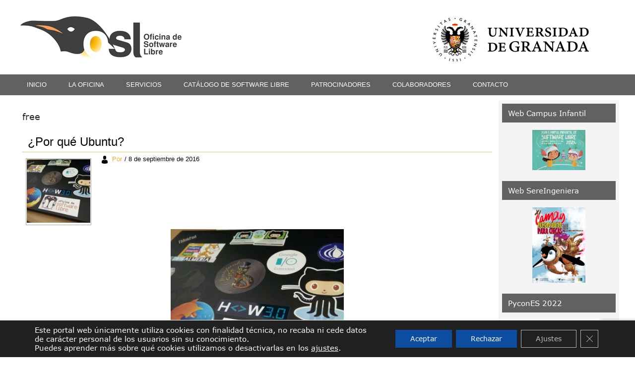

--- FILE ---
content_type: text/html; charset=UTF-8
request_url: https://osl.ugr.es/tag/free/
body_size: 19886
content:
<!DOCTYPE html>
<html lang="es">
<head>
<meta charset="UTF-8" />
<title>free | Oficina de Software Libre</title>
<meta name="viewport" content="initial-scale = 1.0, maximum-scale = 1.0, user-scalable = no, width = device-width">
<!--[if lt IE 9]><script src="http://html5shiv.googlecode.com/svn/trunk/html5.js"></script><![endif]-->

<link rel="stylesheet" href="https://osl.ugr.es/wp-content/themes/OSLGris2018/style.css" media="screen" />
<link rel="stylesheet" href="http://osl.ugr.es/neweb/wp-content/themes/OSLGris2018/personal.css" media="screen" />
<link rel="pingback" href="https://osl.ugr.es/xmlrpc.php" />
<meta name='robots' content='max-image-preview:large' />
<link rel='dns-prefetch' href='//fonts.googleapis.com' />
<link rel="alternate" type="application/rss+xml" title="Oficina de Software Libre &raquo; Feed" href="https://osl.ugr.es/feed/" />
<link rel="alternate" type="application/rss+xml" title="Oficina de Software Libre &raquo; Feed de los comentarios" href="https://osl.ugr.es/comments/feed/" />
<link rel="alternate" type="application/rss+xml" title="Oficina de Software Libre &raquo; Etiqueta free del feed" href="https://osl.ugr.es/tag/free/feed/" />
<script type="text/javascript">
window._wpemojiSettings = {"baseUrl":"https:\/\/s.w.org\/images\/core\/emoji\/14.0.0\/72x72\/","ext":".png","svgUrl":"https:\/\/s.w.org\/images\/core\/emoji\/14.0.0\/svg\/","svgExt":".svg","source":{"wpemoji":"https:\/\/osl.ugr.es\/wp-includes\/js\/wp-emoji.js?ver=6.2.2","twemoji":"https:\/\/osl.ugr.es\/wp-includes\/js\/twemoji.js?ver=6.2.2"}};
/**
 * @output wp-includes/js/wp-emoji-loader.js
 */

( function( window, document, settings ) {
	var src, ready, ii, tests;

	// Create a canvas element for testing native browser support of emoji.
	var canvas = document.createElement( 'canvas' );
	var context = canvas.getContext && canvas.getContext( '2d' );

	/**
	 * Checks if two sets of Emoji characters render the same visually.
	 *
	 * @since 4.9.0
	 *
	 * @private
	 *
	 * @param {string} set1 Set of Emoji to test.
	 * @param {string} set2 Set of Emoji to test.
	 *
	 * @return {boolean} True if the two sets render the same.
	 */
	function emojiSetsRenderIdentically( set1, set2 ) {
		// Cleanup from previous test.
		context.clearRect( 0, 0, canvas.width, canvas.height );
		context.fillText( set1, 0, 0 );
		var rendered1 = canvas.toDataURL();

		// Cleanup from previous test.
		context.clearRect( 0, 0, canvas.width, canvas.height );
		context.fillText( set2, 0, 0 );
		var rendered2 = canvas.toDataURL();

		return rendered1 === rendered2;
	}

	/**
	 * Determines if the browser properly renders Emoji that Twemoji can supplement.
	 *
	 * @since 4.2.0
	 *
	 * @private
	 *
	 * @param {string} type Whether to test for support of "flag" or "emoji".
	 *
	 * @return {boolean} True if the browser can render emoji, false if it cannot.
	 */
	function browserSupportsEmoji( type ) {
		var isIdentical;

		if ( ! context || ! context.fillText ) {
			return false;
		}

		/*
		 * Chrome on OS X added native emoji rendering in M41. Unfortunately,
		 * it doesn't work when the font is bolder than 500 weight. So, we
		 * check for bold rendering support to avoid invisible emoji in Chrome.
		 */
		context.textBaseline = 'top';
		context.font = '600 32px Arial';

		switch ( type ) {
			case 'flag':
				/*
				 * Test for Transgender flag compatibility. Added in Unicode 13.
				 *
				 * To test for support, we try to render it, and compare the rendering to how it would look if
				 * the browser doesn't render it correctly (white flag emoji + transgender symbol).
				 */
				isIdentical = emojiSetsRenderIdentically(
					'\uD83C\uDFF3\uFE0F\u200D\u26A7\uFE0F', // as a zero-width joiner sequence
					'\uD83C\uDFF3\uFE0F\u200B\u26A7\uFE0F'  // separated by a zero-width space
				);

				if ( isIdentical ) {
					return false;
				}

				/*
				 * Test for UN flag compatibility. This is the least supported of the letter locale flags,
				 * so gives us an easy test for full support.
				 *
				 * To test for support, we try to render it, and compare the rendering to how it would look if
				 * the browser doesn't render it correctly ([U] + [N]).
				 */
				isIdentical = emojiSetsRenderIdentically(
					'\uD83C\uDDFA\uD83C\uDDF3',       // as the sequence of two code points
					'\uD83C\uDDFA\u200B\uD83C\uDDF3'  // as the two code points separated by a zero-width space
				);

				if ( isIdentical ) {
					return false;
				}

				/*
				 * Test for English flag compatibility. England is a country in the United Kingdom, it
				 * does not have a two letter locale code but rather a five letter sub-division code.
				 *
				 * To test for support, we try to render it, and compare the rendering to how it would look if
				 * the browser doesn't render it correctly (black flag emoji + [G] + [B] + [E] + [N] + [G]).
				 */
				isIdentical = emojiSetsRenderIdentically(
					// as the flag sequence
					'\uD83C\uDFF4\uDB40\uDC67\uDB40\uDC62\uDB40\uDC65\uDB40\uDC6E\uDB40\uDC67\uDB40\uDC7F',
					// with each code point separated by a zero-width space
					'\uD83C\uDFF4\u200B\uDB40\uDC67\u200B\uDB40\uDC62\u200B\uDB40\uDC65\u200B\uDB40\uDC6E\u200B\uDB40\uDC67\u200B\uDB40\uDC7F'
				);

				return ! isIdentical;
			case 'emoji':
				/*
				 * Why can't we be friends? Everyone can now shake hands in emoji, regardless of skin tone!
				 *
				 * To test for Emoji 14.0 support, try to render a new emoji: Handshake: Light Skin Tone, Dark Skin Tone.
				 *
				 * The Handshake: Light Skin Tone, Dark Skin Tone emoji is a ZWJ sequence combining 🫱 Rightwards Hand,
				 * 🏻 Light Skin Tone, a Zero Width Joiner, 🫲 Leftwards Hand, and 🏿 Dark Skin Tone.
				 *
				 * 0x1FAF1 == Rightwards Hand
				 * 0x1F3FB == Light Skin Tone
				 * 0x200D == Zero-Width Joiner (ZWJ) that links the code points for the new emoji or
				 * 0x200B == Zero-Width Space (ZWS) that is rendered for clients not supporting the new emoji.
				 * 0x1FAF2 == Leftwards Hand
				 * 0x1F3FF == Dark Skin Tone.
				 *
				 * When updating this test for future Emoji releases, ensure that individual emoji that make up the
				 * sequence come from older emoji standards.
				 */
				isIdentical = emojiSetsRenderIdentically(
					'\uD83E\uDEF1\uD83C\uDFFB\u200D\uD83E\uDEF2\uD83C\uDFFF', // as the zero-width joiner sequence
					'\uD83E\uDEF1\uD83C\uDFFB\u200B\uD83E\uDEF2\uD83C\uDFFF'  // separated by a zero-width space
				);

				return ! isIdentical;
		}

		return false;
	}

	/**
	 * Adds a script to the head of the document.
	 *
	 * @ignore
	 *
	 * @since 4.2.0
	 *
	 * @param {Object} src The url where the script is located.
	 * @return {void}
	 */
	function addScript( src ) {
		var script = document.createElement( 'script' );

		script.src = src;
		script.defer = script.type = 'text/javascript';
		document.getElementsByTagName( 'head' )[0].appendChild( script );
	}

	tests = Array( 'flag', 'emoji' );

	settings.supports = {
		everything: true,
		everythingExceptFlag: true
	};

	/*
	 * Tests the browser support for flag emojis and other emojis, and adjusts the
	 * support settings accordingly.
	 */
	for( ii = 0; ii < tests.length; ii++ ) {
		settings.supports[ tests[ ii ] ] = browserSupportsEmoji( tests[ ii ] );

		settings.supports.everything = settings.supports.everything && settings.supports[ tests[ ii ] ];

		if ( 'flag' !== tests[ ii ] ) {
			settings.supports.everythingExceptFlag = settings.supports.everythingExceptFlag && settings.supports[ tests[ ii ] ];
		}
	}

	settings.supports.everythingExceptFlag = settings.supports.everythingExceptFlag && ! settings.supports.flag;

	// Sets DOMReady to false and assigns a ready function to settings.
	settings.DOMReady = false;
	settings.readyCallback = function() {
		settings.DOMReady = true;
	};

	// When the browser can not render everything we need to load a polyfill.
	if ( ! settings.supports.everything ) {
		ready = function() {
			settings.readyCallback();
		};

		/*
		 * Cross-browser version of adding a dom ready event.
		 */
		if ( document.addEventListener ) {
			document.addEventListener( 'DOMContentLoaded', ready, false );
			window.addEventListener( 'load', ready, false );
		} else {
			window.attachEvent( 'onload', ready );
			document.attachEvent( 'onreadystatechange', function() {
				if ( 'complete' === document.readyState ) {
					settings.readyCallback();
				}
			} );
		}

		src = settings.source || {};

		if ( src.concatemoji ) {
			addScript( src.concatemoji );
		} else if ( src.wpemoji && src.twemoji ) {
			addScript( src.twemoji );
			addScript( src.wpemoji );
		}
	}

} )( window, document, window._wpemojiSettings );
</script>
<style type="text/css">
img.wp-smiley,
img.emoji {
	display: inline !important;
	border: none !important;
	box-shadow: none !important;
	height: 1em !important;
	width: 1em !important;
	margin: 0 0.07em !important;
	vertical-align: -0.1em !important;
	background: none !important;
	padding: 0 !important;
}
</style>
	<link rel='stylesheet' id='wp-block-library-css' href='https://osl.ugr.es/wp-includes/css/dist/block-library/style.css?ver=6.2.2' type='text/css' media='all' />
<link rel='stylesheet' id='classic-theme-styles-css' href='https://osl.ugr.es/wp-includes/css/classic-themes.css?ver=6.2.2' type='text/css' media='all' />
<style id='global-styles-inline-css' type='text/css'>
body{--wp--preset--color--black: #000000;--wp--preset--color--cyan-bluish-gray: #abb8c3;--wp--preset--color--white: #ffffff;--wp--preset--color--pale-pink: #f78da7;--wp--preset--color--vivid-red: #cf2e2e;--wp--preset--color--luminous-vivid-orange: #ff6900;--wp--preset--color--luminous-vivid-amber: #fcb900;--wp--preset--color--light-green-cyan: #7bdcb5;--wp--preset--color--vivid-green-cyan: #00d084;--wp--preset--color--pale-cyan-blue: #8ed1fc;--wp--preset--color--vivid-cyan-blue: #0693e3;--wp--preset--color--vivid-purple: #9b51e0;--wp--preset--gradient--vivid-cyan-blue-to-vivid-purple: linear-gradient(135deg,rgba(6,147,227,1) 0%,rgb(155,81,224) 100%);--wp--preset--gradient--light-green-cyan-to-vivid-green-cyan: linear-gradient(135deg,rgb(122,220,180) 0%,rgb(0,208,130) 100%);--wp--preset--gradient--luminous-vivid-amber-to-luminous-vivid-orange: linear-gradient(135deg,rgba(252,185,0,1) 0%,rgba(255,105,0,1) 100%);--wp--preset--gradient--luminous-vivid-orange-to-vivid-red: linear-gradient(135deg,rgba(255,105,0,1) 0%,rgb(207,46,46) 100%);--wp--preset--gradient--very-light-gray-to-cyan-bluish-gray: linear-gradient(135deg,rgb(238,238,238) 0%,rgb(169,184,195) 100%);--wp--preset--gradient--cool-to-warm-spectrum: linear-gradient(135deg,rgb(74,234,220) 0%,rgb(151,120,209) 20%,rgb(207,42,186) 40%,rgb(238,44,130) 60%,rgb(251,105,98) 80%,rgb(254,248,76) 100%);--wp--preset--gradient--blush-light-purple: linear-gradient(135deg,rgb(255,206,236) 0%,rgb(152,150,240) 100%);--wp--preset--gradient--blush-bordeaux: linear-gradient(135deg,rgb(254,205,165) 0%,rgb(254,45,45) 50%,rgb(107,0,62) 100%);--wp--preset--gradient--luminous-dusk: linear-gradient(135deg,rgb(255,203,112) 0%,rgb(199,81,192) 50%,rgb(65,88,208) 100%);--wp--preset--gradient--pale-ocean: linear-gradient(135deg,rgb(255,245,203) 0%,rgb(182,227,212) 50%,rgb(51,167,181) 100%);--wp--preset--gradient--electric-grass: linear-gradient(135deg,rgb(202,248,128) 0%,rgb(113,206,126) 100%);--wp--preset--gradient--midnight: linear-gradient(135deg,rgb(2,3,129) 0%,rgb(40,116,252) 100%);--wp--preset--duotone--dark-grayscale: url('#wp-duotone-dark-grayscale');--wp--preset--duotone--grayscale: url('#wp-duotone-grayscale');--wp--preset--duotone--purple-yellow: url('#wp-duotone-purple-yellow');--wp--preset--duotone--blue-red: url('#wp-duotone-blue-red');--wp--preset--duotone--midnight: url('#wp-duotone-midnight');--wp--preset--duotone--magenta-yellow: url('#wp-duotone-magenta-yellow');--wp--preset--duotone--purple-green: url('#wp-duotone-purple-green');--wp--preset--duotone--blue-orange: url('#wp-duotone-blue-orange');--wp--preset--font-size--small: 13px;--wp--preset--font-size--medium: 20px;--wp--preset--font-size--large: 36px;--wp--preset--font-size--x-large: 42px;--wp--preset--spacing--20: 0.44rem;--wp--preset--spacing--30: 0.67rem;--wp--preset--spacing--40: 1rem;--wp--preset--spacing--50: 1.5rem;--wp--preset--spacing--60: 2.25rem;--wp--preset--spacing--70: 3.38rem;--wp--preset--spacing--80: 5.06rem;--wp--preset--shadow--natural: 6px 6px 9px rgba(0, 0, 0, 0.2);--wp--preset--shadow--deep: 12px 12px 50px rgba(0, 0, 0, 0.4);--wp--preset--shadow--sharp: 6px 6px 0px rgba(0, 0, 0, 0.2);--wp--preset--shadow--outlined: 6px 6px 0px -3px rgba(255, 255, 255, 1), 6px 6px rgba(0, 0, 0, 1);--wp--preset--shadow--crisp: 6px 6px 0px rgba(0, 0, 0, 1);}:where(.is-layout-flex){gap: 0.5em;}body .is-layout-flow > .alignleft{float: left;margin-inline-start: 0;margin-inline-end: 2em;}body .is-layout-flow > .alignright{float: right;margin-inline-start: 2em;margin-inline-end: 0;}body .is-layout-flow > .aligncenter{margin-left: auto !important;margin-right: auto !important;}body .is-layout-constrained > .alignleft{float: left;margin-inline-start: 0;margin-inline-end: 2em;}body .is-layout-constrained > .alignright{float: right;margin-inline-start: 2em;margin-inline-end: 0;}body .is-layout-constrained > .aligncenter{margin-left: auto !important;margin-right: auto !important;}body .is-layout-constrained > :where(:not(.alignleft):not(.alignright):not(.alignfull)){max-width: var(--wp--style--global--content-size);margin-left: auto !important;margin-right: auto !important;}body .is-layout-constrained > .alignwide{max-width: var(--wp--style--global--wide-size);}body .is-layout-flex{display: flex;}body .is-layout-flex{flex-wrap: wrap;align-items: center;}body .is-layout-flex > *{margin: 0;}:where(.wp-block-columns.is-layout-flex){gap: 2em;}.has-black-color{color: var(--wp--preset--color--black) !important;}.has-cyan-bluish-gray-color{color: var(--wp--preset--color--cyan-bluish-gray) !important;}.has-white-color{color: var(--wp--preset--color--white) !important;}.has-pale-pink-color{color: var(--wp--preset--color--pale-pink) !important;}.has-vivid-red-color{color: var(--wp--preset--color--vivid-red) !important;}.has-luminous-vivid-orange-color{color: var(--wp--preset--color--luminous-vivid-orange) !important;}.has-luminous-vivid-amber-color{color: var(--wp--preset--color--luminous-vivid-amber) !important;}.has-light-green-cyan-color{color: var(--wp--preset--color--light-green-cyan) !important;}.has-vivid-green-cyan-color{color: var(--wp--preset--color--vivid-green-cyan) !important;}.has-pale-cyan-blue-color{color: var(--wp--preset--color--pale-cyan-blue) !important;}.has-vivid-cyan-blue-color{color: var(--wp--preset--color--vivid-cyan-blue) !important;}.has-vivid-purple-color{color: var(--wp--preset--color--vivid-purple) !important;}.has-black-background-color{background-color: var(--wp--preset--color--black) !important;}.has-cyan-bluish-gray-background-color{background-color: var(--wp--preset--color--cyan-bluish-gray) !important;}.has-white-background-color{background-color: var(--wp--preset--color--white) !important;}.has-pale-pink-background-color{background-color: var(--wp--preset--color--pale-pink) !important;}.has-vivid-red-background-color{background-color: var(--wp--preset--color--vivid-red) !important;}.has-luminous-vivid-orange-background-color{background-color: var(--wp--preset--color--luminous-vivid-orange) !important;}.has-luminous-vivid-amber-background-color{background-color: var(--wp--preset--color--luminous-vivid-amber) !important;}.has-light-green-cyan-background-color{background-color: var(--wp--preset--color--light-green-cyan) !important;}.has-vivid-green-cyan-background-color{background-color: var(--wp--preset--color--vivid-green-cyan) !important;}.has-pale-cyan-blue-background-color{background-color: var(--wp--preset--color--pale-cyan-blue) !important;}.has-vivid-cyan-blue-background-color{background-color: var(--wp--preset--color--vivid-cyan-blue) !important;}.has-vivid-purple-background-color{background-color: var(--wp--preset--color--vivid-purple) !important;}.has-black-border-color{border-color: var(--wp--preset--color--black) !important;}.has-cyan-bluish-gray-border-color{border-color: var(--wp--preset--color--cyan-bluish-gray) !important;}.has-white-border-color{border-color: var(--wp--preset--color--white) !important;}.has-pale-pink-border-color{border-color: var(--wp--preset--color--pale-pink) !important;}.has-vivid-red-border-color{border-color: var(--wp--preset--color--vivid-red) !important;}.has-luminous-vivid-orange-border-color{border-color: var(--wp--preset--color--luminous-vivid-orange) !important;}.has-luminous-vivid-amber-border-color{border-color: var(--wp--preset--color--luminous-vivid-amber) !important;}.has-light-green-cyan-border-color{border-color: var(--wp--preset--color--light-green-cyan) !important;}.has-vivid-green-cyan-border-color{border-color: var(--wp--preset--color--vivid-green-cyan) !important;}.has-pale-cyan-blue-border-color{border-color: var(--wp--preset--color--pale-cyan-blue) !important;}.has-vivid-cyan-blue-border-color{border-color: var(--wp--preset--color--vivid-cyan-blue) !important;}.has-vivid-purple-border-color{border-color: var(--wp--preset--color--vivid-purple) !important;}.has-vivid-cyan-blue-to-vivid-purple-gradient-background{background: var(--wp--preset--gradient--vivid-cyan-blue-to-vivid-purple) !important;}.has-light-green-cyan-to-vivid-green-cyan-gradient-background{background: var(--wp--preset--gradient--light-green-cyan-to-vivid-green-cyan) !important;}.has-luminous-vivid-amber-to-luminous-vivid-orange-gradient-background{background: var(--wp--preset--gradient--luminous-vivid-amber-to-luminous-vivid-orange) !important;}.has-luminous-vivid-orange-to-vivid-red-gradient-background{background: var(--wp--preset--gradient--luminous-vivid-orange-to-vivid-red) !important;}.has-very-light-gray-to-cyan-bluish-gray-gradient-background{background: var(--wp--preset--gradient--very-light-gray-to-cyan-bluish-gray) !important;}.has-cool-to-warm-spectrum-gradient-background{background: var(--wp--preset--gradient--cool-to-warm-spectrum) !important;}.has-blush-light-purple-gradient-background{background: var(--wp--preset--gradient--blush-light-purple) !important;}.has-blush-bordeaux-gradient-background{background: var(--wp--preset--gradient--blush-bordeaux) !important;}.has-luminous-dusk-gradient-background{background: var(--wp--preset--gradient--luminous-dusk) !important;}.has-pale-ocean-gradient-background{background: var(--wp--preset--gradient--pale-ocean) !important;}.has-electric-grass-gradient-background{background: var(--wp--preset--gradient--electric-grass) !important;}.has-midnight-gradient-background{background: var(--wp--preset--gradient--midnight) !important;}.has-small-font-size{font-size: var(--wp--preset--font-size--small) !important;}.has-medium-font-size{font-size: var(--wp--preset--font-size--medium) !important;}.has-large-font-size{font-size: var(--wp--preset--font-size--large) !important;}.has-x-large-font-size{font-size: var(--wp--preset--font-size--x-large) !important;}
.wp-block-navigation a:where(:not(.wp-element-button)){color: inherit;}
:where(.wp-block-columns.is-layout-flex){gap: 2em;}
.wp-block-pullquote{font-size: 1.5em;line-height: 1.6;}
</style>
<link rel='stylesheet' id='contact-form-7-css' href='https://osl.ugr.es/wp-content/plugins/contact-form-7/includes/css/styles.css?ver=5.7.7' type='text/css' media='all' />
<link rel='stylesheet' id='dashicons-css' href='https://osl.ugr.es/wp-includes/css/dashicons.css?ver=6.2.2' type='text/css' media='all' />
<link rel='stylesheet' id='my-calendar-reset-css' href='https://osl.ugr.es/wp-content/plugins/my-calendar/css/reset.css?ver=6.2.2' type='text/css' media='all' />
<link rel='stylesheet' id='my-calendar-style-css' href='https://osl.ugr.es/wp-content/plugins/my-calendar/styles/twentyfifteen.css?ver=6.2.2' type='text/css' media='all' />
<link rel='stylesheet' id='mwfcfonts-css' href='https://osl.ugr.es/wp-content/plugins/parsi-font/assets/css/fonts.css' type='text/css' media='' />
<link rel='stylesheet' id='hamburger.css-css' href='https://osl.ugr.es/wp-content/plugins/wp-responsive-menu/assets/css/wpr-hamburger.css?ver=3.2.1' type='text/css' media='all' />
<link rel='stylesheet' id='wprmenu.css-css' href='https://osl.ugr.es/wp-content/plugins/wp-responsive-menu/assets/css/wprmenu.css?ver=3.2.1' type='text/css' media='all' />
<style id='wprmenu.css-inline-css' type='text/css'>
@media only screen and ( max-width: 768px ) {html body div.wprm-wrapper {overflow: scroll;}#wprmenu_bar {background-image: url();background-size: cover ;background-repeat: repeat;}#wprmenu_bar {background-color: #8224e3;}html body div#mg-wprm-wrap .wpr_submit .icon.icon-search {color: #FFFFFF;}#wprmenu_bar .menu_title,#wprmenu_bar .wprmenu_icon_menu,#wprmenu_bar .menu_title a {color: #FFFFFF;}#wprmenu_bar .menu_title a {font-size: 20px;font-weight: normal;}#mg-wprm-wrap li.menu-item a {font-size: 15px;text-transform: uppercase;font-weight: normal;}#mg-wprm-wrap li.menu-item-has-children ul.sub-menu a {font-size: 15px;text-transform: uppercase;font-weight: normal;}#mg-wprm-wrap li.current-menu-item > a {background: #8224e3;}#mg-wprm-wrap li.current-menu-item > a,#mg-wprm-wrap li.current-menu-item span.wprmenu_icon{color: #FFFFFF !important;}#mg-wprm-wrap {background-color: #8224e3;}.cbp-spmenu-push-toright,.cbp-spmenu-push-toright .mm-slideout {left: 80% ;}.cbp-spmenu-push-toleft {left: -80% ;}#mg-wprm-wrap.cbp-spmenu-right,#mg-wprm-wrap.cbp-spmenu-left,#mg-wprm-wrap.cbp-spmenu-right.custom,#mg-wprm-wrap.cbp-spmenu-left.custom,.cbp-spmenu-vertical {width: 80%;max-width: 400px;}#mg-wprm-wrap ul#wprmenu_menu_ul li.menu-item a,div#mg-wprm-wrap ul li span.wprmenu_icon {color: #FFFFFF;}#mg-wprm-wrap ul#wprmenu_menu_ul li.menu-item:valid ~ a{color: #FFFFFF;}#mg-wprm-wrap ul#wprmenu_menu_ul li.menu-item a:hover {background: #8224e3;color: #FFFFFF !important;}div#mg-wprm-wrap ul>li:hover>span.wprmenu_icon {color: #FFFFFF !important;}.wprmenu_bar .hamburger-inner,.wprmenu_bar .hamburger-inner::before,.wprmenu_bar .hamburger-inner::after {background: #FFFFFF;}.wprmenu_bar .hamburger:hover .hamburger-inner,.wprmenu_bar .hamburger:hover .hamburger-inner::before,.wprmenu_bar .hamburger:hover .hamburger-inner::after {background: #FFFFFF;}#wprmenu_menu.left {width:80%;left: -80%;right: auto;}#wprmenu_menu.right {width:80%;right: -80%;left: auto;}.wprmenu_bar .hamburger {float: right;}.wprmenu_bar #custom_menu_icon.hamburger {top: 0px;right: 0px;float: right;background-color: #CCCCCC;}html body div#wprmenu_bar {height : px;}#mg-wprm-wrap.cbp-spmenu-left,#mg-wprm-wrap.cbp-spmenu-right,#mg-widgetmenu-wrap.cbp-spmenu-widget-left,#mg-widgetmenu-wrap.cbp-spmenu-widget-right {top: px !important;}.responsive nav.art-nav{ display: none !important; }.wpr_custom_menu #custom_menu_icon {display: block;}html { padding-top: 42px !important; }#wprmenu_bar,#mg-wprm-wrap { display: block; }div#wpadminbar { position: fixed; }}
</style>
<link rel='stylesheet' id='wpr_icons-css' href='https://osl.ugr.es/wp-content/plugins/wp-responsive-menu/inc/assets/icons/wpr-icons.css?ver=3.2.1' type='text/css' media='all' />
<link rel='stylesheet' id='wpos-slick-style-css' href='https://osl.ugr.es/wp-content/plugins/wp-responsive-recent-post-slider/assets/css/slick.css?ver=3.7.1' type='text/css' media='all' />
<link rel='stylesheet' id='wppsac-public-style-css' href='https://osl.ugr.es/wp-content/plugins/wp-responsive-recent-post-slider/assets/css/recent-post-style.css?ver=3.7.1' type='text/css' media='all' />
<style id='akismet-widget-style-inline-css' type='text/css'>

			.a-stats {
				--akismet-color-mid-green: #357b49;
				--akismet-color-white: #fff;
				--akismet-color-light-grey: #f6f7f7;

				max-width: 350px;
				width: auto;
			}

			.a-stats * {
				all: unset;
				box-sizing: border-box;
			}

			.a-stats strong {
				font-weight: 600;
			}

			.a-stats a.a-stats__link,
			.a-stats a.a-stats__link:visited,
			.a-stats a.a-stats__link:active {
				background: var(--akismet-color-mid-green);
				border: none;
				box-shadow: none;
				border-radius: 8px;
				color: var(--akismet-color-white);
				cursor: pointer;
				display: block;
				font-family: -apple-system, BlinkMacSystemFont, 'Segoe UI', 'Roboto', 'Oxygen-Sans', 'Ubuntu', 'Cantarell', 'Helvetica Neue', sans-serif;
				font-weight: 500;
				padding: 12px;
				text-align: center;
				text-decoration: none;
				transition: all 0.2s ease;
			}

			/* Extra specificity to deal with TwentyTwentyOne focus style */
			.widget .a-stats a.a-stats__link:focus {
				background: var(--akismet-color-mid-green);
				color: var(--akismet-color-white);
				text-decoration: none;
			}

			.a-stats a.a-stats__link:hover {
				filter: brightness(110%);
				box-shadow: 0 4px 12px rgba(0, 0, 0, 0.06), 0 0 2px rgba(0, 0, 0, 0.16);
			}

			.a-stats .count {
				color: var(--akismet-color-white);
				display: block;
				font-size: 1.5em;
				line-height: 1.4;
				padding: 0 13px;
				white-space: nowrap;
			}
		
</style>
<link rel='stylesheet' id='moove_gdpr_frontend-css' href='https://osl.ugr.es/wp-content/plugins/gdpr-cookie-compliance/dist/styles/gdpr-main-nf.css?ver=4.16.1' type='text/css' media='all' />
<style id='moove_gdpr_frontend-inline-css' type='text/css'>
				#moove_gdpr_cookie_modal .moove-gdpr-modal-content .moove-gdpr-tab-main h3.tab-title, 
				#moove_gdpr_cookie_modal .moove-gdpr-modal-content .moove-gdpr-tab-main span.tab-title,
				#moove_gdpr_cookie_modal .moove-gdpr-modal-content .moove-gdpr-modal-left-content #moove-gdpr-menu li a, 
				#moove_gdpr_cookie_modal .moove-gdpr-modal-content .moove-gdpr-modal-left-content #moove-gdpr-menu li button,
				#moove_gdpr_cookie_modal .moove-gdpr-modal-content .moove-gdpr-modal-left-content .moove-gdpr-branding-cnt a,
				#moove_gdpr_cookie_modal .moove-gdpr-modal-content .moove-gdpr-modal-footer-content .moove-gdpr-button-holder a.mgbutton, 
				#moove_gdpr_cookie_modal .moove-gdpr-modal-content .moove-gdpr-modal-footer-content .moove-gdpr-button-holder button.mgbutton,
				#moove_gdpr_cookie_modal .cookie-switch .cookie-slider:after, 
				#moove_gdpr_cookie_modal .cookie-switch .slider:after, 
				#moove_gdpr_cookie_modal .switch .cookie-slider:after, 
				#moove_gdpr_cookie_modal .switch .slider:after,
				#moove_gdpr_cookie_info_bar .moove-gdpr-info-bar-container .moove-gdpr-info-bar-content p, 
				#moove_gdpr_cookie_info_bar .moove-gdpr-info-bar-container .moove-gdpr-info-bar-content p a,
				#moove_gdpr_cookie_info_bar .moove-gdpr-info-bar-container .moove-gdpr-info-bar-content a.mgbutton, 
				#moove_gdpr_cookie_info_bar .moove-gdpr-info-bar-container .moove-gdpr-info-bar-content button.mgbutton,
				#moove_gdpr_cookie_modal .moove-gdpr-modal-content .moove-gdpr-tab-main .moove-gdpr-tab-main-content h1, 
				#moove_gdpr_cookie_modal .moove-gdpr-modal-content .moove-gdpr-tab-main .moove-gdpr-tab-main-content h2, 
				#moove_gdpr_cookie_modal .moove-gdpr-modal-content .moove-gdpr-tab-main .moove-gdpr-tab-main-content h3, 
				#moove_gdpr_cookie_modal .moove-gdpr-modal-content .moove-gdpr-tab-main .moove-gdpr-tab-main-content h4, 
				#moove_gdpr_cookie_modal .moove-gdpr-modal-content .moove-gdpr-tab-main .moove-gdpr-tab-main-content h5, 
				#moove_gdpr_cookie_modal .moove-gdpr-modal-content .moove-gdpr-tab-main .moove-gdpr-tab-main-content h6,
				#moove_gdpr_cookie_modal .moove-gdpr-modal-content.moove_gdpr_modal_theme_v2 .moove-gdpr-modal-title .tab-title,
				#moove_gdpr_cookie_modal .moove-gdpr-modal-content.moove_gdpr_modal_theme_v2 .moove-gdpr-tab-main h3.tab-title, 
				#moove_gdpr_cookie_modal .moove-gdpr-modal-content.moove_gdpr_modal_theme_v2 .moove-gdpr-tab-main span.tab-title,
				#moove_gdpr_cookie_modal .moove-gdpr-modal-content.moove_gdpr_modal_theme_v2 .moove-gdpr-branding-cnt a {
				 	font-weight: inherit				}
			#moove_gdpr_cookie_modal,#moove_gdpr_cookie_info_bar,.gdpr_cookie_settings_shortcode_content{font-family:inherit}#moove_gdpr_save_popup_settings_button{background-color:#373737;color:#fff}#moove_gdpr_save_popup_settings_button:hover{background-color:#000}#moove_gdpr_cookie_info_bar .moove-gdpr-info-bar-container .moove-gdpr-info-bar-content a.mgbutton,#moove_gdpr_cookie_info_bar .moove-gdpr-info-bar-container .moove-gdpr-info-bar-content button.mgbutton{background-color:#0c4da2}#moove_gdpr_cookie_modal .moove-gdpr-modal-content .moove-gdpr-modal-footer-content .moove-gdpr-button-holder a.mgbutton,#moove_gdpr_cookie_modal .moove-gdpr-modal-content .moove-gdpr-modal-footer-content .moove-gdpr-button-holder button.mgbutton,.gdpr_cookie_settings_shortcode_content .gdpr-shr-button.button-green{background-color:#0c4da2;border-color:#0c4da2}#moove_gdpr_cookie_modal .moove-gdpr-modal-content .moove-gdpr-modal-footer-content .moove-gdpr-button-holder a.mgbutton:hover,#moove_gdpr_cookie_modal .moove-gdpr-modal-content .moove-gdpr-modal-footer-content .moove-gdpr-button-holder button.mgbutton:hover,.gdpr_cookie_settings_shortcode_content .gdpr-shr-button.button-green:hover{background-color:#fff;color:#0c4da2}#moove_gdpr_cookie_modal .moove-gdpr-modal-content .moove-gdpr-modal-close i,#moove_gdpr_cookie_modal .moove-gdpr-modal-content .moove-gdpr-modal-close span.gdpr-icon{background-color:#0c4da2;border:1px solid #0c4da2}#moove_gdpr_cookie_info_bar span.change-settings-button.focus-g,#moove_gdpr_cookie_info_bar span.change-settings-button:focus,#moove_gdpr_cookie_info_bar button.change-settings-button.focus-g,#moove_gdpr_cookie_info_bar button.change-settings-button:focus{-webkit-box-shadow:0 0 1px 3px #0c4da2;-moz-box-shadow:0 0 1px 3px #0c4da2;box-shadow:0 0 1px 3px #0c4da2}#moove_gdpr_cookie_modal .moove-gdpr-modal-content .moove-gdpr-modal-close i:hover,#moove_gdpr_cookie_modal .moove-gdpr-modal-content .moove-gdpr-modal-close span.gdpr-icon:hover,#moove_gdpr_cookie_info_bar span[data-href]>u.change-settings-button{color:#0c4da2}#moove_gdpr_cookie_modal .moove-gdpr-modal-content .moove-gdpr-modal-left-content #moove-gdpr-menu li.menu-item-selected a span.gdpr-icon,#moove_gdpr_cookie_modal .moove-gdpr-modal-content .moove-gdpr-modal-left-content #moove-gdpr-menu li.menu-item-selected button span.gdpr-icon{color:inherit}#moove_gdpr_cookie_modal .moove-gdpr-modal-content .moove-gdpr-modal-left-content #moove-gdpr-menu li a span.gdpr-icon,#moove_gdpr_cookie_modal .moove-gdpr-modal-content .moove-gdpr-modal-left-content #moove-gdpr-menu li button span.gdpr-icon{color:inherit}#moove_gdpr_cookie_modal .gdpr-acc-link{line-height:0;font-size:0;color:transparent;position:absolute}#moove_gdpr_cookie_modal .moove-gdpr-modal-content .moove-gdpr-modal-close:hover i,#moove_gdpr_cookie_modal .moove-gdpr-modal-content .moove-gdpr-modal-left-content #moove-gdpr-menu li a,#moove_gdpr_cookie_modal .moove-gdpr-modal-content .moove-gdpr-modal-left-content #moove-gdpr-menu li button,#moove_gdpr_cookie_modal .moove-gdpr-modal-content .moove-gdpr-modal-left-content #moove-gdpr-menu li button i,#moove_gdpr_cookie_modal .moove-gdpr-modal-content .moove-gdpr-modal-left-content #moove-gdpr-menu li a i,#moove_gdpr_cookie_modal .moove-gdpr-modal-content .moove-gdpr-tab-main .moove-gdpr-tab-main-content a:hover,#moove_gdpr_cookie_info_bar.moove-gdpr-dark-scheme .moove-gdpr-info-bar-container .moove-gdpr-info-bar-content a.mgbutton:hover,#moove_gdpr_cookie_info_bar.moove-gdpr-dark-scheme .moove-gdpr-info-bar-container .moove-gdpr-info-bar-content button.mgbutton:hover,#moove_gdpr_cookie_info_bar.moove-gdpr-dark-scheme .moove-gdpr-info-bar-container .moove-gdpr-info-bar-content a:hover,#moove_gdpr_cookie_info_bar.moove-gdpr-dark-scheme .moove-gdpr-info-bar-container .moove-gdpr-info-bar-content button:hover,#moove_gdpr_cookie_info_bar.moove-gdpr-dark-scheme .moove-gdpr-info-bar-container .moove-gdpr-info-bar-content span.change-settings-button:hover,#moove_gdpr_cookie_info_bar.moove-gdpr-dark-scheme .moove-gdpr-info-bar-container .moove-gdpr-info-bar-content button.change-settings-button:hover,#moove_gdpr_cookie_info_bar.moove-gdpr-dark-scheme .moove-gdpr-info-bar-container .moove-gdpr-info-bar-content u.change-settings-button:hover,#moove_gdpr_cookie_info_bar span[data-href]>u.change-settings-button,#moove_gdpr_cookie_info_bar.moove-gdpr-dark-scheme .moove-gdpr-info-bar-container .moove-gdpr-info-bar-content a.mgbutton.focus-g,#moove_gdpr_cookie_info_bar.moove-gdpr-dark-scheme .moove-gdpr-info-bar-container .moove-gdpr-info-bar-content button.mgbutton.focus-g,#moove_gdpr_cookie_info_bar.moove-gdpr-dark-scheme .moove-gdpr-info-bar-container .moove-gdpr-info-bar-content a.focus-g,#moove_gdpr_cookie_info_bar.moove-gdpr-dark-scheme .moove-gdpr-info-bar-container .moove-gdpr-info-bar-content button.focus-g,#moove_gdpr_cookie_info_bar.moove-gdpr-dark-scheme .moove-gdpr-info-bar-container .moove-gdpr-info-bar-content a.mgbutton:focus,#moove_gdpr_cookie_info_bar.moove-gdpr-dark-scheme .moove-gdpr-info-bar-container .moove-gdpr-info-bar-content button.mgbutton:focus,#moove_gdpr_cookie_info_bar.moove-gdpr-dark-scheme .moove-gdpr-info-bar-container .moove-gdpr-info-bar-content a:focus,#moove_gdpr_cookie_info_bar.moove-gdpr-dark-scheme .moove-gdpr-info-bar-container .moove-gdpr-info-bar-content button:focus,#moove_gdpr_cookie_info_bar.moove-gdpr-dark-scheme .moove-gdpr-info-bar-container .moove-gdpr-info-bar-content span.change-settings-button.focus-g,span.change-settings-button:focus,button.change-settings-button.focus-g,button.change-settings-button:focus,#moove_gdpr_cookie_info_bar.moove-gdpr-dark-scheme .moove-gdpr-info-bar-container .moove-gdpr-info-bar-content u.change-settings-button.focus-g,#moove_gdpr_cookie_info_bar.moove-gdpr-dark-scheme .moove-gdpr-info-bar-container .moove-gdpr-info-bar-content u.change-settings-button:focus{color:#0c4da2}#moove_gdpr_cookie_modal .moove-gdpr-branding.focus-g span,#moove_gdpr_cookie_modal .moove-gdpr-modal-content .moove-gdpr-tab-main a.focus-g{color:#0c4da2}#moove_gdpr_cookie_modal.gdpr_lightbox-hide{display:none}#moove_gdpr_cookie_info_bar .moove-gdpr-info-bar-container .moove-gdpr-info-bar-content a.mgbutton,#moove_gdpr_cookie_info_bar .moove-gdpr-info-bar-container .moove-gdpr-info-bar-content button.mgbutton,#moove_gdpr_cookie_modal .moove-gdpr-modal-content .moove-gdpr-modal-footer-content .moove-gdpr-button-holder a.mgbutton,#moove_gdpr_cookie_modal .moove-gdpr-modal-content .moove-gdpr-modal-footer-content .moove-gdpr-button-holder button.mgbutton,.gdpr-shr-button,#moove_gdpr_cookie_info_bar .moove-gdpr-infobar-close-btn{border-radius:0}
</style>
<!--[if lte IE 7]>
<link rel='stylesheet' id='style.ie7.css-css' href='https://osl.ugr.es/wp-content/themes/OSLGris2018/style.ie7.css?ver=6.2.2' type='text/css' media='screen' />
<![endif]-->
<link rel='stylesheet' id='style.responsive.css-css' href='https://osl.ugr.es/wp-content/themes/OSLGris2018/style.responsive.css?ver=6.2.2' type='text/css' media='all' />
<link rel='stylesheet' id='css-css' href='http://fonts.googleapis.com/css?family=Roboto&#038;subset=latin&#038;ver=6.2.2' type='text/css' media='all' />
<script type='text/javascript' src='https://osl.ugr.es/wp-content/themes/OSLGris2018/jquery.js?ver=6.2.2' id='jquery-js'></script>
<script type='text/javascript' src='https://osl.ugr.es/wp-content/plugins/wp-responsive-menu/assets/js/modernizr.custom.js?ver=3.2.1' id='modernizr-js'></script>
<script type='text/javascript' src='https://osl.ugr.es/wp-content/plugins/wp-responsive-menu/assets/js/touchSwipe.js?ver=3.2.1' id='touchSwipe-js'></script>
<script type='text/javascript' id='wprmenu.js-js-extra'>
/* <![CDATA[ */
var wprmenu = {"zooming":"no","from_width":"768","push_width":"400","menu_width":"80","parent_click":"yes","swipe":"yes","enable_overlay":"","wprmenuDemoId":""};
/* ]]> */
</script>
<script type='text/javascript' src='https://osl.ugr.es/wp-content/plugins/wp-responsive-menu/assets/js/wprmenu.js?ver=3.2.1' id='wprmenu.js-js'></script>
<script type='text/javascript' src='https://osl.ugr.es/wp-content/themes/OSLGris2018/script.js?ver=6.2.2' id='script.js-js'></script>
<script type='text/javascript' src='https://osl.ugr.es/wp-content/themes/OSLGris2018/script.responsive.js?ver=6.2.2' id='script.responsive.js-js'></script>
<link rel="https://api.w.org/" href="https://osl.ugr.es/wp-json/" /><link rel="alternate" type="application/json" href="https://osl.ugr.es/wp-json/wp/v2/tags/1153" /><link rel="EditURI" type="application/rsd+xml" title="RSD" href="https://osl.ugr.es/xmlrpc.php?rsd" />
<link rel="wlwmanifest" type="application/wlwmanifest+xml" href="https://osl.ugr.es/wp-includes/wlwmanifest.xml" />

<style type="text/css">
<!--
/* Styles by My Calendar - Joseph C Dolson https://www.joedolson.com/ */

.mc-main .mc_general .event-title, .mc-main .mc_general .event-title a { background: #ffffcc; color: #000000; }
.mc-main .mc_general .event-title a:hover, .mc-main .mc_general .event-title a:focus { background: #ffffff;}
.mc-main {--primary-dark: #313233; --primary-light: #fff; --secondary-light: #fff; --secondary-dark: #000; --highlight-dark: #666; --highlight-light: #efefef; --category-mc_general: #ffffcc; }
-->
</style>    <style type="text/css">
         {
            font-family: Verdana !important;
            font-size: 25px !important;
        }

        p,.art-article th, .art-article td,li,ul,.art-footer a, .art-footer a:link,.divTableCell, .divTableHead,.art-blockheader .t, .art-vmenublockheader .t,.art-postcontent a, .art-postcontent a:link {
            font-family: Verdana !important;
            font-size: 15px !important;
        }

         {
            font-family: Verdana !important;
            font-size: 18px !important;
        }

        h1,
        h2,
        h3,
        h4,
        h5,
        h6 {
            font-family: Verdana !important;
        }

        body {
            font-family: Verdana !important;
        }

        .rtl #wpadminbar *,
        #wpadminbar * {
            font: 400 13px/32px Verdana;
        }
		
		pre, code {
			font-family: VRCD, monospaced;
		}
    </style>
    <link rel="shortcut icon" href="https://osl.ugr.es/wp-content/themes/OSLGris2018/favicon.ico" /><link rel='header_link' href='http://osl.ugr.es/' /><style type="text/css">.recentcomments a{display:inline !important;padding:0 !important;margin:0 !important;}</style><link rel="icon" href="https://osl.ugr.es/wp-content/uploads/2019/03/cropped-avatar_osl_femenino-1-32x32.png" sizes="32x32" />
<link rel="icon" href="https://osl.ugr.es/wp-content/uploads/2019/03/cropped-avatar_osl_femenino-1-192x192.png" sizes="192x192" />
<link rel="apple-touch-icon" href="https://osl.ugr.es/wp-content/uploads/2019/03/cropped-avatar_osl_femenino-1-180x180.png" />
<meta name="msapplication-TileImage" content="https://osl.ugr.es/wp-content/uploads/2019/03/cropped-avatar_osl_femenino-1-270x270.png" />
</head>
<body class="archive tag tag-free tag-1153">

<div id="art-main">

<header class="clearfix art-header clickable">


    <div class="art-shapes">

<a href="http://ugr.es"class="art-object1535505488" data-left="0%"></a>
<a href="http://osl.ugr.es" class="art-object1070696405" data-left="100%"></a>

            </div>

                        
                    
</header>

<nav class="art-nav clearfix">
    <div class="art-nav-inner">
    
<ul class="art-hmenu menu-1261">
	<li class="menu-item-8997"><a title="Inicio" href="http://osl.ugr.es">Inicio</a>
	</li>
	<li class="menu-item-8998"><a title="La Oficina" href="http://osl.ugr.es/quienes-somos/">La Oficina</a>
	<ul>
		<li class="menu-item-9003"><a title="Quienes Somos" href="https://osl.ugr.es/quienes-somos/">Quienes Somos</a>
		</li>
		<li class="menu-item-9008"><a title="A QUE NOS DEDICAMOS" href="https://osl.ugr.es/a-que-nos-dedicamos/">A QUE NOS DEDICAMOS</a>
		</li>
		<li class="menu-item-11381"><a title="EL EQUIPO" href="https://osl.ugr.es/el-equipo/">EL EQUIPO</a>
		</li>
	</ul>
	</li>
	<li class="menu-item-11352"><a title="SERVICIOS" href="#">SERVICIOS</a>
	<ul>
		<li class="menu-item-9005"><a title="FORMACIÓN" href="http://osl.ugr.es/talleres/">FORMACIÓN</a>
		<ul>
			<li class="menu-item-13909"><a title="TUTORIALES" href="https://osl.ugr.es/tutoriales/">TUTORIALES</a>
			</li>
			<li class="menu-item-10150"><a title="VIDEOS" href="https://osl.ugr.es/videos/">VIDEOS</a>
			</li>
			<li class="menu-item-9007"><a title="TALLERES" href="https://osl.ugr.es/talleres/">TALLERES</a>
			<ul>
				<li class="menu-item-11214"><a title="Materiales Plan FIDO/ACADEMIA de la UGR" href="https://osl.ugr.es/fido/">Materiales Plan FIDO/ACADEMIA de la UGR</a>
				</li>
			</ul>
			</li>
			<li class="menu-item-9006"><a title="Charlas o Guías" href="https://osl.ugr.es/charlas/">Charlas o Guías</a>
			</li>
		</ul>
		</li>
		<li class="menu-item-9009"><a title="PRÉSTAMO DE MATERIAL INFORMÁTICO UGR" href="https://osl.ugr.es/prestamos/">PRÉSTAMO DE MATERIAL INFORMÁTICO UGR</a>
		</li>
		<li class="menu-item-9012"><a title="RECOGIDA DE MATERIAL INFORMÁTICO" href="https://osl.ugr.es/recogida-de-material/">RECOGIDA DE MATERIAL INFORMÁTICO</a>
		</li>
		<li class="menu-item-9011"><a title="DONACIÓN DE MATERIAL INFORMÁTICO" href="https://osl.ugr.es/donacion/">DONACIÓN DE MATERIAL INFORMÁTICO</a>
		</li>
		<li class="menu-item-9014"><a title="IMÁGENES EN AULAS" href="https://osl.ugr.es/imagenes-aulas/">IMÁGENES EN AULAS</a>
		</li>
		<li class="menu-item-11389"><a title="LIBERACIÓN DE SOFTWARE Y OTRO TIPO DE MATERIAL" href="https://osl.ugr.es/liberacion-de-software/">LIBERACIÓN DE SOFTWARE Y OTRO TIPO DE&hellip;</a>
		</li>
		<li class="menu-item-9013"><a title="ASISTENCIA TÉCNICA" href="https://osl.ugr.es/asistencia-tecnica/">ASISTENCIA TÉCNICA</a>
		</li>
		<li class="menu-item-12545"><a title="CONVERSIÓN A FORMATOS ABIERTOS" href="https://osl.ugr.es/conversion-a-formatos-abiertos/">CONVERSIÓN A FORMATOS ABIERTOS</a>
		</li>
		<li class="menu-item-13586"><a title="PORTAL OPEN DATA" href="https://osl.ugr.es/portal-open-data/">PORTAL OPEN DATA</a>
		</li>
		<li class="menu-item-13736"><a title="ACORTADOR DE ENLACES SLUGR" href="https://sl.ugr.es">ACORTADOR DE ENLACES SLUGR</a>
		</li>
	</ul>
	</li>
	<li class="menu-item-13466"><a title="Catálogo de Software Libre" href="https://osl.ugr.es/catalogo-de-software-libre-2/">Catálogo de Software Libre</a>
	</li>
	<li class="menu-item-9073"><a title="Patrocinadores" href="https://osl.ugr.es/patrocinadores/">Patrocinadores</a>
	</li>
	<li class="menu-item-11350"><a title="Colaboradores" href="https://osl.ugr.es/colabora/">Colaboradores</a>
	</li>
	<li class="menu-item-9002"><a title="CONTACTO" href="https://osl.ugr.es/contacto/">CONTACTO</a>
	</li>
</ul>
 
        </div>
    </nav>
<div class="art-sheet clearfix">
            <div class="art-layout-wrapper clearfix">

<!-- BRYAN SLIDER-->
        <!-- BRYAN SLIDER-->

                <div class="art-content-layout">
                    <div class="art-content-layout-row">
                        <div class="art-layout-cell art-content clearfix">
							<article class="art-post art-article  breadcrumbs">
                                                                                                <div class="art-postcontent clearfix"><h4>free</h4></div>
                                                </article>
		<article id="post-7446"  class="art-post art-article  post-7446 post type-post status-publish format-standard has-post-thumbnail hentry category-eventos tag-aplicaciones tag-archlinux tag-bash tag-bicheen tag-debian tag-distribuciones tag-distros tag-fedora tag-formacion tag-free tag-gnu tag-howto tag-howtos tag-instalar tag-linux tag-linuxmint tag-programas tag-software tag-software-libre tag-synaptic tag-terminal tag-tutoriales tag-ubuntu">
                                <div class="art-postmetadataheader"><h1 class="art-postheader"><a href="https://osl.ugr.es/2016/09/08/por-que-ubuntu/" rel="bookmark" title="¿Por qué Ubuntu?">¿Por qué Ubuntu?</a></h1></div>                                                <div class="art-postheadericons art-metadata-icons"><span class="art-postauthoricon"><span class="author">Por</span> <span class="author vcard"><a class="url fn n" href="https://osl.ugr.es/author/" title="Ver todas las entradas de "></a></span></span></div> / 8 de septiembre de 2016                <div class="avatar alignleft"><a href="https://osl.ugr.es/2016/09/08/por-que-ubuntu/" title="¿Por qué Ubuntu?"><img width="128" height="128" src="https://osl.ugr.es/wp-content/uploads/2016/09/Portatil_ubuntu-150x150.jpg" class="attachment-128x128 size-128x128 wp-post-image" alt="" decoding="async" title="¿Por qué Ubuntu?" /></a></div><div class="art-postcontent clearfix"><p><img decoding="async" loading="lazy" class="aligncenter wp-image-7454 " src="http://osl.ugr.es/wp-content/uploads/2016/09/Portatil_ubuntu-300x275.jpg" width="349" height="320" srcset="https://osl.ugr.es/wp-content/uploads/2016/09/Portatil_ubuntu-300x275.jpg 300w, https://osl.ugr.es/wp-content/uploads/2016/09/Portatil_ubuntu-768x704.jpg 768w, https://osl.ugr.es/wp-content/uploads/2016/09/Portatil_ubuntu-1024x938.jpg 1024w, https://osl.ugr.es/wp-content/uploads/2016/09/Portatil_ubuntu.jpg 1280w" sizes="(max-width: 349px) 100vw, 349px" /></p>
<p>&nbsp;</p>
<h2>¿Por qué Ubuntu?</h2>
<p>Pues después de haber instalado otras distribuciones <a href="https://es.wikipedia.org/wiki/GNU/Linux">GNU/Linux</a> como <a href="https://es.wikipedia.org/wiki/Linux_Mint">Linux Mint</a>, <a href="https://es.wikipedia.org/wiki/Arch_Linux">ArchLinux</a>, <a href="https://es.wikipedia.org/wiki/Debian">Debian</a>, <a href="https://es.wikipedia.org/wiki/Fedora_(distribuci%C3%B3n_Linux)">Fedora</a>, etc. Personalmente he llegado a la conclusión, ojo que es mi conclusión y no por ella quisiera entrar en debates o discusiones sobre cuál es mejor o peor, que <a href="https://es.wikipedia.org/wiki/Ubuntu">Ubuntu</a> es fácil de instalar <a href="https://es.wikipedia.org/wiki/Ubuntu#LTS:_Soporte_t.C3.A9cnico_extendido">con soporte LTS durante 5 años</a>, que con fácil no debe interpretarse como instalación a la windosera de siguiente, siguiente, sino más bien, que para el usuario que jamás ha probado o instalado o no sabe que es GNU/Linux, le sea una tarea&hellip; <a class="more-link" href="https://osl.ugr.es/2016/09/08/por-que-ubuntu/">Sigue leyendo <span class="meta-nav">&rarr;</span></a></p></div>
                                <div class="art-postmetadatafooter"><div class="art-postfootericons art-metadata-icons"><span class="art-postcategoryicon"><span class="categories">Publicado en</span> <a href="https://osl.ugr.es/category/eventos/" rel="category tag">Eventos</a></span> | <span class="art-posttagicon"><span class="tags">Etiquetado</span> <a href="https://osl.ugr.es/tag/aplicaciones/" rel="tag">Aplicaciones</a>, <a href="https://osl.ugr.es/tag/archlinux/" rel="tag">archlinux</a>, <a href="https://osl.ugr.es/tag/bash/" rel="tag">bash</a>, <a href="https://osl.ugr.es/tag/bicheen/" rel="tag">bicheen</a>, <a href="https://osl.ugr.es/tag/debian/" rel="tag">Debian</a>, <a href="https://osl.ugr.es/tag/distribuciones/" rel="tag">distribuciones</a>, <a href="https://osl.ugr.es/tag/distros/" rel="tag">distros</a>, <a href="https://osl.ugr.es/tag/fedora/" rel="tag">fedora</a>, <a href="https://osl.ugr.es/tag/formacion/" rel="tag">Formación</a>, <a href="https://osl.ugr.es/tag/free/" rel="tag">free</a>, <a href="https://osl.ugr.es/tag/gnu/" rel="tag">GNU</a>, <a href="https://osl.ugr.es/tag/howto/" rel="tag">howto</a>, <a href="https://osl.ugr.es/tag/howtos/" rel="tag">howtos</a>, <a href="https://osl.ugr.es/tag/instalar/" rel="tag">instalar</a>, <a href="https://osl.ugr.es/tag/linux/" rel="tag">linux</a>, <a href="https://osl.ugr.es/tag/linuxmint/" rel="tag">LinuxMint</a>, <a href="https://osl.ugr.es/tag/programas/" rel="tag">programas</a>, <a href="https://osl.ugr.es/tag/software/" rel="tag">software</a>, <a href="https://osl.ugr.es/tag/software-libre/" rel="tag">software libre</a>, <a href="https://osl.ugr.es/tag/synaptic/" rel="tag">Synaptic</a>, <a href="https://osl.ugr.es/tag/terminal/" rel="tag">terminal</a>, <a href="https://osl.ugr.es/tag/tutoriales/" rel="tag">tutoriales</a>, <a href="https://osl.ugr.es/tag/ubuntu/" rel="tag">ubuntu</a></span> | <span class="art-postcommentsicon"><a href="https://osl.ugr.es/2016/09/08/por-que-ubuntu/#respond">Deja un comentario</a></span></div></div>                </article>
				

                        </div>
                        
<div class="art-layout-cell art-sidebar1 clearfix">
<div  id="custom_html-4" class="art-block widget_text widget widget_custom_html  clearfix">
        <div class="art-blockheader">
            <div class="t">Web Campus Infantil</div>
        </div><div class="art-blockcontent"><div class="textwidget custom-html-widget"><center><a href="http://campusinfantilsl.ugr.es/index.html"><img alt="Logo y enlace Web Campus Infantil 2024" src="https://osl.ugr.es/wp-content/uploads/2024/05/para_web_xvii_campus.jpg" style="width:50%;  height:50%;"></a>
</center></div></div>
</div><div  id="custom_html-3" class="art-block widget_text widget widget_custom_html  clearfix">
        <div class="art-blockheader">
            <div class="t">Web SereIngeniera</div>
        </div><div class="art-blockcontent"><div class="textwidget custom-html-widget"><center><a href="https://sereingeniera.ugr.es/"><img alt="Logo y enlace Web SereIngeniera 2024" src="https://osl.ugr.es/wp-content/uploads/2024/05/campus_XI.jpg" style="width:50%;  height:50%;"></a>
</center></div></div>
</div><div  id="custom_html-2" class="art-block widget_text widget widget_custom_html  clearfix">
        <div class="art-blockheader">
            <div class="t">PyconES 2022</div>
        </div><div class="art-blockcontent"><div class="textwidget custom-html-widget"><center><a href="https://2022.es.pycon.org/"><img alt="Logo y enlace PyconES 2022" src="https://osl.ugr.es/wp-content/uploads/2022/06/piconesGR_horizontal.png" style="width:70%;  height:70%;"></a>
</center></div></div>
</div><div  id="search-2" class="art-block widget widget_search  clearfix">
        <div class="art-blockcontent"><form class="art-search" method="get" name="searchform" action="https://osl.ugr.es/">
	<input name="s" type="text" value="" />
	<input class="art-search-button" type="submit" value="Search" />
</form></div>
</div><div  id="recent-posts-2" class="art-block widget widget_recent_entries  clearfix">
        <div class="art-blockheader">
            <div class="t">Entradas recientes</div>
        </div><div class="art-blockcontent">
		
		
		<ul>
											<li>
					<a href="https://osl.ugr.es/2025/11/24/repositorios-abiertos-y-licencias-libres/">Repositorios abiertos y licencias libres</a>
									</li>
											<li>
					<a href="https://osl.ugr.es/2025/10/29/charla-de-introduccion-a-rust/">Charla de introducción a rust</a>
									</li>
											<li>
					<a href="https://osl.ugr.es/2025/10/20/git-github-pt-2/">GIT/Github pt.2</a>
									</li>
											<li>
					<a href="https://osl.ugr.es/2025/10/06/charlas-esenciales-hacktoberfest-2025/">Charlas esenciales Hacktoberfest 2025</a>
									</li>
											<li>
					<a href="https://osl.ugr.es/2025/09/25/fiesta-de-instalacion-de-linux-2025/">Fiesta de Instalación de Linux 2025</a>
									</li>
					</ul>

		</div>
</div><div  id="recent-comments-2" class="art-block widget widget_recent_comments  clearfix">
        <div class="art-blockheader">
            <div class="t">Comentarios recientes</div>
        </div><div class="art-blockcontent"><ul id="recentcomments"><li class="recentcomments"><span class="comment-author-link">Angeles</span> en <a href="https://osl.ugr.es/2025/04/08/introduccion-a-ansible-automatizacion-al-alcance-de-todos/#comment-362003">Introducción a Ansible: Automatización al Alcance de Todos</a></li><li class="recentcomments"><span class="comment-author-link">Alvaro Gómez Nicolás</span> en <a href="https://osl.ugr.es/2025/09/22/taller-de-introduccion-a-arduino-2/#comment-356952">Taller de Introducción a Arduino</a></li><li class="recentcomments"><span class="comment-author-link">Ana Belén Leiva</span> en <a href="https://osl.ugr.es/2025/09/17/ii-campana-de-donacion-de-material-informatico-con-software-libre-2025/#comment-356671">II Campaña de donación de material informático con software libre 2025</a></li><li class="recentcomments"><span class="comment-author-link">David Biedma mesa</span> en <a href="https://osl.ugr.es/2025/09/17/ii-campana-de-donacion-de-material-informatico-con-software-libre-2025/#comment-356097">II Campaña de donación de material informático con software libre 2025</a></li><li class="recentcomments"><span class="comment-author-link">Eduardo Antonio Sarmiento</span> en <a href="https://osl.ugr.es/2022/04/21/instalacion-de-sistemas-operativos-linux/#comment-336487">INSTALACIÓN DE SISTEMAS OPERATIVOS LINUX</a></li></ul></div>
</div><div  id="custom_html-5" class="art-block widget_text widget widget_custom_html  clearfix">
        <div class="art-blockheader">
            <div class="t">Humor</div>
        </div><div class="art-blockcontent"><div class="textwidget custom-html-widget"><center><a href="https://osl.ugr.es/humor/"><img alt="Humor" src="https://osl.ugr.es/wp-content/uploads/2017/12/cc_tira_001-768x768.jpg" style="width:100%;  height:100%;"></a>
</center></div></div>
</div><div  id="archives-2" class="art-block widget widget_archive  clearfix">
        <div class="art-blockheader">
            <div class="t">Archivos</div>
        </div><div class="art-blockcontent">		<label class="screen-reader-text" for="archives-dropdown-2">Archivos</label>
		<select id="archives-dropdown-2" name="archive-dropdown">
			
			<option value="">Elegir el mes</option>
				<option value='https://osl.ugr.es/2025/11/'> noviembre 2025 </option>
	<option value='https://osl.ugr.es/2025/10/'> octubre 2025 </option>
	<option value='https://osl.ugr.es/2025/09/'> septiembre 2025 </option>
	<option value='https://osl.ugr.es/2025/06/'> junio 2025 </option>
	<option value='https://osl.ugr.es/2025/05/'> mayo 2025 </option>
	<option value='https://osl.ugr.es/2025/04/'> abril 2025 </option>
	<option value='https://osl.ugr.es/2025/03/'> marzo 2025 </option>
	<option value='https://osl.ugr.es/2025/02/'> febrero 2025 </option>
	<option value='https://osl.ugr.es/2025/01/'> enero 2025 </option>
	<option value='https://osl.ugr.es/2024/12/'> diciembre 2024 </option>
	<option value='https://osl.ugr.es/2024/10/'> octubre 2024 </option>
	<option value='https://osl.ugr.es/2024/09/'> septiembre 2024 </option>
	<option value='https://osl.ugr.es/2024/07/'> julio 2024 </option>
	<option value='https://osl.ugr.es/2024/06/'> junio 2024 </option>
	<option value='https://osl.ugr.es/2024/05/'> mayo 2024 </option>
	<option value='https://osl.ugr.es/2024/03/'> marzo 2024 </option>
	<option value='https://osl.ugr.es/2024/02/'> febrero 2024 </option>
	<option value='https://osl.ugr.es/2024/01/'> enero 2024 </option>
	<option value='https://osl.ugr.es/2023/12/'> diciembre 2023 </option>
	<option value='https://osl.ugr.es/2023/11/'> noviembre 2023 </option>
	<option value='https://osl.ugr.es/2023/09/'> septiembre 2023 </option>
	<option value='https://osl.ugr.es/2023/06/'> junio 2023 </option>
	<option value='https://osl.ugr.es/2023/05/'> mayo 2023 </option>
	<option value='https://osl.ugr.es/2023/04/'> abril 2023 </option>
	<option value='https://osl.ugr.es/2023/03/'> marzo 2023 </option>
	<option value='https://osl.ugr.es/2023/02/'> febrero 2023 </option>
	<option value='https://osl.ugr.es/2023/01/'> enero 2023 </option>
	<option value='https://osl.ugr.es/2022/12/'> diciembre 2022 </option>
	<option value='https://osl.ugr.es/2022/10/'> octubre 2022 </option>
	<option value='https://osl.ugr.es/2022/09/'> septiembre 2022 </option>
	<option value='https://osl.ugr.es/2022/07/'> julio 2022 </option>
	<option value='https://osl.ugr.es/2022/06/'> junio 2022 </option>
	<option value='https://osl.ugr.es/2022/05/'> mayo 2022 </option>
	<option value='https://osl.ugr.es/2022/04/'> abril 2022 </option>
	<option value='https://osl.ugr.es/2022/03/'> marzo 2022 </option>
	<option value='https://osl.ugr.es/2022/02/'> febrero 2022 </option>
	<option value='https://osl.ugr.es/2022/01/'> enero 2022 </option>
	<option value='https://osl.ugr.es/2021/12/'> diciembre 2021 </option>
	<option value='https://osl.ugr.es/2021/11/'> noviembre 2021 </option>
	<option value='https://osl.ugr.es/2021/10/'> octubre 2021 </option>
	<option value='https://osl.ugr.es/2021/09/'> septiembre 2021 </option>
	<option value='https://osl.ugr.es/2021/07/'> julio 2021 </option>
	<option value='https://osl.ugr.es/2021/06/'> junio 2021 </option>
	<option value='https://osl.ugr.es/2021/05/'> mayo 2021 </option>
	<option value='https://osl.ugr.es/2021/04/'> abril 2021 </option>
	<option value='https://osl.ugr.es/2021/03/'> marzo 2021 </option>
	<option value='https://osl.ugr.es/2021/02/'> febrero 2021 </option>
	<option value='https://osl.ugr.es/2021/01/'> enero 2021 </option>
	<option value='https://osl.ugr.es/2020/11/'> noviembre 2020 </option>
	<option value='https://osl.ugr.es/2020/10/'> octubre 2020 </option>
	<option value='https://osl.ugr.es/2020/09/'> septiembre 2020 </option>
	<option value='https://osl.ugr.es/2020/08/'> agosto 2020 </option>
	<option value='https://osl.ugr.es/2020/06/'> junio 2020 </option>
	<option value='https://osl.ugr.es/2020/05/'> mayo 2020 </option>
	<option value='https://osl.ugr.es/2020/03/'> marzo 2020 </option>
	<option value='https://osl.ugr.es/2020/02/'> febrero 2020 </option>
	<option value='https://osl.ugr.es/2020/01/'> enero 2020 </option>
	<option value='https://osl.ugr.es/2019/12/'> diciembre 2019 </option>
	<option value='https://osl.ugr.es/2019/11/'> noviembre 2019 </option>
	<option value='https://osl.ugr.es/2019/10/'> octubre 2019 </option>
	<option value='https://osl.ugr.es/2019/09/'> septiembre 2019 </option>
	<option value='https://osl.ugr.es/2019/07/'> julio 2019 </option>
	<option value='https://osl.ugr.es/2019/05/'> mayo 2019 </option>
	<option value='https://osl.ugr.es/2019/04/'> abril 2019 </option>
	<option value='https://osl.ugr.es/2019/03/'> marzo 2019 </option>
	<option value='https://osl.ugr.es/2019/02/'> febrero 2019 </option>
	<option value='https://osl.ugr.es/2019/01/'> enero 2019 </option>
	<option value='https://osl.ugr.es/2018/12/'> diciembre 2018 </option>
	<option value='https://osl.ugr.es/2018/11/'> noviembre 2018 </option>
	<option value='https://osl.ugr.es/2018/10/'> octubre 2018 </option>
	<option value='https://osl.ugr.es/2018/09/'> septiembre 2018 </option>
	<option value='https://osl.ugr.es/2018/07/'> julio 2018 </option>
	<option value='https://osl.ugr.es/2018/05/'> mayo 2018 </option>
	<option value='https://osl.ugr.es/2018/04/'> abril 2018 </option>
	<option value='https://osl.ugr.es/2018/03/'> marzo 2018 </option>
	<option value='https://osl.ugr.es/2018/02/'> febrero 2018 </option>
	<option value='https://osl.ugr.es/2018/01/'> enero 2018 </option>
	<option value='https://osl.ugr.es/2017/12/'> diciembre 2017 </option>
	<option value='https://osl.ugr.es/2017/11/'> noviembre 2017 </option>
	<option value='https://osl.ugr.es/2017/09/'> septiembre 2017 </option>
	<option value='https://osl.ugr.es/2017/07/'> julio 2017 </option>
	<option value='https://osl.ugr.es/2017/06/'> junio 2017 </option>
	<option value='https://osl.ugr.es/2017/05/'> mayo 2017 </option>
	<option value='https://osl.ugr.es/2017/04/'> abril 2017 </option>
	<option value='https://osl.ugr.es/2017/03/'> marzo 2017 </option>
	<option value='https://osl.ugr.es/2017/02/'> febrero 2017 </option>
	<option value='https://osl.ugr.es/2017/01/'> enero 2017 </option>
	<option value='https://osl.ugr.es/2016/12/'> diciembre 2016 </option>
	<option value='https://osl.ugr.es/2016/11/'> noviembre 2016 </option>
	<option value='https://osl.ugr.es/2016/10/'> octubre 2016 </option>
	<option value='https://osl.ugr.es/2016/09/'> septiembre 2016 </option>
	<option value='https://osl.ugr.es/2016/07/'> julio 2016 </option>
	<option value='https://osl.ugr.es/2016/06/'> junio 2016 </option>
	<option value='https://osl.ugr.es/2016/05/'> mayo 2016 </option>
	<option value='https://osl.ugr.es/2016/04/'> abril 2016 </option>
	<option value='https://osl.ugr.es/2016/03/'> marzo 2016 </option>
	<option value='https://osl.ugr.es/2016/02/'> febrero 2016 </option>
	<option value='https://osl.ugr.es/2016/01/'> enero 2016 </option>
	<option value='https://osl.ugr.es/2015/12/'> diciembre 2015 </option>
	<option value='https://osl.ugr.es/2015/11/'> noviembre 2015 </option>
	<option value='https://osl.ugr.es/2015/10/'> octubre 2015 </option>
	<option value='https://osl.ugr.es/2015/09/'> septiembre 2015 </option>
	<option value='https://osl.ugr.es/2015/07/'> julio 2015 </option>
	<option value='https://osl.ugr.es/2015/06/'> junio 2015 </option>
	<option value='https://osl.ugr.es/2015/05/'> mayo 2015 </option>
	<option value='https://osl.ugr.es/2015/04/'> abril 2015 </option>
	<option value='https://osl.ugr.es/2015/03/'> marzo 2015 </option>
	<option value='https://osl.ugr.es/2015/02/'> febrero 2015 </option>
	<option value='https://osl.ugr.es/2015/01/'> enero 2015 </option>
	<option value='https://osl.ugr.es/2014/12/'> diciembre 2014 </option>
	<option value='https://osl.ugr.es/2014/11/'> noviembre 2014 </option>
	<option value='https://osl.ugr.es/2014/10/'> octubre 2014 </option>
	<option value='https://osl.ugr.es/2014/09/'> septiembre 2014 </option>
	<option value='https://osl.ugr.es/2014/08/'> agosto 2014 </option>
	<option value='https://osl.ugr.es/2014/07/'> julio 2014 </option>
	<option value='https://osl.ugr.es/2014/06/'> junio 2014 </option>
	<option value='https://osl.ugr.es/2014/05/'> mayo 2014 </option>
	<option value='https://osl.ugr.es/2014/04/'> abril 2014 </option>
	<option value='https://osl.ugr.es/2014/03/'> marzo 2014 </option>
	<option value='https://osl.ugr.es/2014/02/'> febrero 2014 </option>
	<option value='https://osl.ugr.es/2014/01/'> enero 2014 </option>
	<option value='https://osl.ugr.es/2013/12/'> diciembre 2013 </option>
	<option value='https://osl.ugr.es/2013/11/'> noviembre 2013 </option>
	<option value='https://osl.ugr.es/2013/10/'> octubre 2013 </option>
	<option value='https://osl.ugr.es/2013/09/'> septiembre 2013 </option>
	<option value='https://osl.ugr.es/2013/08/'> agosto 2013 </option>
	<option value='https://osl.ugr.es/2013/07/'> julio 2013 </option>
	<option value='https://osl.ugr.es/2013/06/'> junio 2013 </option>
	<option value='https://osl.ugr.es/2013/05/'> mayo 2013 </option>
	<option value='https://osl.ugr.es/2013/04/'> abril 2013 </option>
	<option value='https://osl.ugr.es/2013/03/'> marzo 2013 </option>
	<option value='https://osl.ugr.es/2013/02/'> febrero 2013 </option>
	<option value='https://osl.ugr.es/2013/01/'> enero 2013 </option>
	<option value='https://osl.ugr.es/2012/12/'> diciembre 2012 </option>
	<option value='https://osl.ugr.es/2012/11/'> noviembre 2012 </option>
	<option value='https://osl.ugr.es/2012/10/'> octubre 2012 </option>
	<option value='https://osl.ugr.es/2012/09/'> septiembre 2012 </option>
	<option value='https://osl.ugr.es/2012/08/'> agosto 2012 </option>
	<option value='https://osl.ugr.es/2012/07/'> julio 2012 </option>
	<option value='https://osl.ugr.es/2012/06/'> junio 2012 </option>
	<option value='https://osl.ugr.es/2012/05/'> mayo 2012 </option>
	<option value='https://osl.ugr.es/2012/04/'> abril 2012 </option>
	<option value='https://osl.ugr.es/2012/03/'> marzo 2012 </option>
	<option value='https://osl.ugr.es/2012/02/'> febrero 2012 </option>
	<option value='https://osl.ugr.es/2012/01/'> enero 2012 </option>
	<option value='https://osl.ugr.es/2011/12/'> diciembre 2011 </option>
	<option value='https://osl.ugr.es/2011/11/'> noviembre 2011 </option>
	<option value='https://osl.ugr.es/2011/10/'> octubre 2011 </option>
	<option value='https://osl.ugr.es/2011/09/'> septiembre 2011 </option>
	<option value='https://osl.ugr.es/2011/08/'> agosto 2011 </option>
	<option value='https://osl.ugr.es/2011/07/'> julio 2011 </option>
	<option value='https://osl.ugr.es/2011/06/'> junio 2011 </option>
	<option value='https://osl.ugr.es/2011/05/'> mayo 2011 </option>
	<option value='https://osl.ugr.es/2011/04/'> abril 2011 </option>
	<option value='https://osl.ugr.es/2011/03/'> marzo 2011 </option>
	<option value='https://osl.ugr.es/2011/02/'> febrero 2011 </option>
	<option value='https://osl.ugr.es/2011/01/'> enero 2011 </option>
	<option value='https://osl.ugr.es/2010/12/'> diciembre 2010 </option>
	<option value='https://osl.ugr.es/2010/11/'> noviembre 2010 </option>
	<option value='https://osl.ugr.es/2010/10/'> octubre 2010 </option>
	<option value='https://osl.ugr.es/2010/09/'> septiembre 2010 </option>
	<option value='https://osl.ugr.es/2010/08/'> agosto 2010 </option>
	<option value='https://osl.ugr.es/2010/07/'> julio 2010 </option>
	<option value='https://osl.ugr.es/2010/06/'> junio 2010 </option>
	<option value='https://osl.ugr.es/2010/05/'> mayo 2010 </option>
	<option value='https://osl.ugr.es/2010/04/'> abril 2010 </option>
	<option value='https://osl.ugr.es/2010/03/'> marzo 2010 </option>
	<option value='https://osl.ugr.es/2010/02/'> febrero 2010 </option>
	<option value='https://osl.ugr.es/2010/01/'> enero 2010 </option>
	<option value='https://osl.ugr.es/2009/12/'> diciembre 2009 </option>
	<option value='https://osl.ugr.es/2009/11/'> noviembre 2009 </option>
	<option value='https://osl.ugr.es/2009/10/'> octubre 2009 </option>
	<option value='https://osl.ugr.es/2009/09/'> septiembre 2009 </option>
	<option value='https://osl.ugr.es/2009/07/'> julio 2009 </option>
	<option value='https://osl.ugr.es/2009/06/'> junio 2009 </option>
	<option value='https://osl.ugr.es/2009/05/'> mayo 2009 </option>
	<option value='https://osl.ugr.es/2009/04/'> abril 2009 </option>
	<option value='https://osl.ugr.es/2009/03/'> marzo 2009 </option>
	<option value='https://osl.ugr.es/2009/02/'> febrero 2009 </option>
	<option value='https://osl.ugr.es/2009/01/'> enero 2009 </option>
	<option value='https://osl.ugr.es/2008/12/'> diciembre 2008 </option>
	<option value='https://osl.ugr.es/2008/11/'> noviembre 2008 </option>
	<option value='https://osl.ugr.es/2008/10/'> octubre 2008 </option>
	<option value='https://osl.ugr.es/2008/09/'> septiembre 2008 </option>

		</select>

<script type="text/javascript">
/* <![CDATA[ */
(function() {
	var dropdown = document.getElementById( "archives-dropdown-2" );
	function onSelectChange() {
		if ( dropdown.options[ dropdown.selectedIndex ].value !== '' ) {
			document.location.href = this.options[ this.selectedIndex ].value;
		}
	}
	dropdown.onchange = onSelectChange;
})();
/* ]]> */
</script>
			</div>
</div><div  id="categories-2" class="art-block widget widget_categories  clearfix">
        <div class="art-blockheader">
            <div class="t">Categorías</div>
        </div><div class="art-blockcontent"><form action="https://osl.ugr.es" method="get"><label class="screen-reader-text" for="cat">Categorías</label><select  name='cat' id='cat' class='postform'>
	<option value='-1'>Elegir la categoría</option>
	<option class="level-0" value="987">Campus infantil</option>
	<option class="level-0" value="1263">Campus Tecnológico Chicas</option>
	<option class="level-0" value="1592">Concursos</option>
	<option class="level-0" value="1260">Destacados</option>
	<option class="level-0" value="1591">Donación y reciclaje de equipos</option>
	<option class="level-0" value="5">Eventos</option>
	<option class="level-0" value="7">Formación</option>
	<option class="level-0" value="1678">La Oficina</option>
	<option class="level-0" value="1">Sin categoría</option>
	<option class="level-0" value="1593">Software</option>
</select>
</form>
<script type="text/javascript">
/* <![CDATA[ */
(function() {
	var dropdown = document.getElementById( "cat" );
	function onCatChange() {
		if ( dropdown.options[ dropdown.selectedIndex ].value > 0 ) {
			dropdown.parentNode.submit();
		}
	}
	dropdown.onchange = onCatChange;
})();
/* ]]> */
</script>

			</div>
</div>


                        </div>                    </div>
                </div>
            </div>
    </div>
<footer class="art-footer clearfix">  <div class="art-footer-inner">
<div class="art-content-layout">
    <div class="art-content-layout-row">
    <div class="art-layout-cell" style="width: 100%">
        <br>
    </div>
    </div>
</div>
<div class="art-content-layout-wrapper layout-item-0">
<div class="art-content-layout layout-item-1">
    <div class="art-content-layout-row">
    <div class="art-layout-cell layout-item-2" style="width: 33%">
        <p><a href="http://ugr.es" title="Web Universidad de Granada"><img width="246" height="84" alt="Enlace a la Web de la Universidad De Granada" src="https://osl.ugr.es/wp-content/themes/OSLGris2018/images/ugrblanco.png" class=""></a><br></p>
        <p><a href="http://osl.ugr.es" title="Enlace a la Web de la Oficina de Software Libre"><img width="250" height="99" alt="Enlace a la Web de la Oficina de Software Libre" src="https://osl.ugr.es/wp-content/themes/OSLGris2018/images/blanco.png" class=""></a><br></p>
    </div><div class="art-layout-cell layout-item-3" style="width: 34%">
        <p style="text-align: left;">         </p>
        <h2 style="text-align: center;"><span style="font-size: 24px;">Enlaces de interes</span></h2>
        <p style="text-align: left;">         </p>
        <hr>
        <ul>
        <li style="text-align: left;"><a href="https://vicedigital.ugr.es/" title="Web del Vicerrectordo de Transformación Digital"><span style="color: rgb(243, 175, 27);">Vicerrectorado de Transformación Digital</span></a></li>
        <li style="text-align: left;"><a href="http://ugr.es" title="Web de la Universidad de Granada"><span style="color: rgb(243, 175, 27);">Universidad de Granada</span></a></li>
        </ul>
        <p><span style="text-decoration: underline;"><br></span></p>
    </div><div class="art-layout-cell layout-item-3" style="width: 33%">
        <p style="text-align: left;">         </p>
        <h2 style="text-align: center;"><span style="font-size: 24px;">Información</span></h2>
        <p style="text-align: left;">         </p>
        <hr>
        <p style="text-align: left;">Oficina de Software Libre.</p>
        <p style="text-align: left;">Correo electrónico: <a href="mailto:osl@ugr.es" title="Email de la Oficina de Software Libre"><span style="color: #F2A90E;">osl@ugr.es</span></a></p>
        <p style="text-align: left;">Dirección: <a href="https://goo.gl/maps/1UMaNvb2MD32" title="Enlace de Google Maps de la Localización de la Oficina"><span style="color: #F2A90E;">C/ Real de Cartuja 36-38 (Edificio CEPRUD) Granada 18012.</span></a></p>
    </div>
    </div>
</div>
</div>
<div class="art-content-layout">
    <div class="art-content-layout-row">
    <div class="art-layout-cell" style="width: 100%">
        <p>© 2010-2025. Algunos derechos reservados. Los contenidos de este sitio web se distribuyen bajo una licencia <a href="https://creativecommons.org/licenses/by-sa/4.0/deed.es">Creative Commons Atribución-Compartir Igual Internacional 4.0</a>, salvo donde se indique lo contrario, o cuando haya derechos previos sobre las obras incluidas. Oficina de Software Libre de la <a href="http://ugr.es" title="Web de la Universidad de Granada">Universidad de Granada</a><br></p>
    </div>
    </div>
</div>

    
  <p class="art-page-footer">
        <span id="art-footnote-links">Designed by <a href="https://www.linkedin.com/in/bryanmp/" target="_blank">Bryan Moreno Picamán</a>.</span>
    </p></div>
</footer>

</div>



<div id="wp-footer">
	
			<div class="wprm-wrapper">
        
        <!-- Overlay Starts here -->
			         <!-- Overlay Ends here -->
			
			         <div id="wprmenu_bar" class="wprmenu_bar bodyslide left">
  <div class="hamburger hamburger--slider">
    <span class="hamburger-box">
      <span class="hamburger-inner"></span>
    </span>
  </div>
  <div class="menu_title">
      <a href="http://osl.ugr.es">
      MENU    </a>
      </div>
</div>			 
			<div class="cbp-spmenu cbp-spmenu-vertical cbp-spmenu-left default " id="mg-wprm-wrap">
				
				
				<ul id="wprmenu_menu_ul">
  
  <li id="menu-item-8997" class="menu-item menu-item-type-custom menu-item-object-custom menu-item-home menu-item-8997"><a href="http://osl.ugr.es">Inicio</a></li>
<li id="menu-item-8998" class="menu-item menu-item-type-post_type menu-item-object-page menu-item-has-children menu-item-8998"><a href="http://osl.ugr.es/quienes-somos/">La Oficina</a>
<ul class="sub-menu">
	<li id="menu-item-9003" class="menu-item menu-item-type-post_type menu-item-object-page menu-item-9003"><a href="https://osl.ugr.es/quienes-somos/">Quienes Somos</a></li>
	<li id="menu-item-9008" class="menu-item menu-item-type-post_type menu-item-object-page menu-item-9008"><a href="https://osl.ugr.es/a-que-nos-dedicamos/">A QUE NOS DEDICAMOS</a></li>
	<li id="menu-item-11381" class="menu-item menu-item-type-post_type menu-item-object-page menu-item-11381"><a href="https://osl.ugr.es/el-equipo/">EL EQUIPO</a></li>
</ul>
</li>
<li id="menu-item-11352" class="menu-item menu-item-type-custom menu-item-object-custom menu-item-has-children menu-item-11352"><a href="#">SERVICIOS</a>
<ul class="sub-menu">
	<li id="menu-item-9005" class="menu-item menu-item-type-post_type menu-item-object-page menu-item-has-children menu-item-9005"><a href="http://osl.ugr.es/talleres/">FORMACIÓN</a>
	<ul class="sub-menu">
		<li id="menu-item-13909" class="menu-item menu-item-type-post_type menu-item-object-page menu-item-13909"><a href="https://osl.ugr.es/tutoriales/">TUTORIALES</a></li>
		<li id="menu-item-10150" class="menu-item menu-item-type-post_type menu-item-object-page menu-item-10150"><a href="https://osl.ugr.es/videos/">VIDEOS</a></li>
		<li id="menu-item-9007" class="menu-item menu-item-type-post_type menu-item-object-page menu-item-has-children menu-item-9007"><a href="https://osl.ugr.es/talleres/">TALLERES</a>
		<ul class="sub-menu">
			<li id="menu-item-11214" class="menu-item menu-item-type-post_type menu-item-object-page menu-item-11214"><a href="https://osl.ugr.es/fido/">Materiales Plan FIDO/ACADEMIA de la UGR</a></li>
		</ul>
</li>
		<li id="menu-item-9006" class="menu-item menu-item-type-post_type menu-item-object-page menu-item-9006"><a href="https://osl.ugr.es/charlas/">Charlas o Guías</a></li>
	</ul>
</li>
	<li id="menu-item-9009" class="menu-item menu-item-type-post_type menu-item-object-page menu-item-9009"><a href="https://osl.ugr.es/prestamos/">PRÉSTAMO DE MATERIAL INFORMÁTICO UGR</a></li>
	<li id="menu-item-9012" class="menu-item menu-item-type-post_type menu-item-object-page menu-item-9012"><a href="https://osl.ugr.es/recogida-de-material/">RECOGIDA DE MATERIAL INFORMÁTICO</a></li>
	<li id="menu-item-9011" class="menu-item menu-item-type-post_type menu-item-object-page menu-item-9011"><a href="https://osl.ugr.es/donacion/">DONACIÓN DE MATERIAL INFORMÁTICO</a></li>
	<li id="menu-item-9014" class="menu-item menu-item-type-post_type menu-item-object-page menu-item-9014"><a href="https://osl.ugr.es/imagenes-aulas/">IMÁGENES EN AULAS</a></li>
	<li id="menu-item-11389" class="menu-item menu-item-type-post_type menu-item-object-page menu-item-11389"><a href="https://osl.ugr.es/liberacion-de-software/">LIBERACIÓN DE SOFTWARE Y OTRO TIPO DE MATERIAL</a></li>
	<li id="menu-item-9013" class="menu-item menu-item-type-post_type menu-item-object-page menu-item-9013"><a href="https://osl.ugr.es/asistencia-tecnica/">ASISTENCIA TÉCNICA</a></li>
	<li id="menu-item-12545" class="menu-item menu-item-type-post_type menu-item-object-page menu-item-12545"><a href="https://osl.ugr.es/conversion-a-formatos-abiertos/">CONVERSIÓN A FORMATOS ABIERTOS</a></li>
	<li id="menu-item-13586" class="menu-item menu-item-type-post_type menu-item-object-page menu-item-13586"><a href="https://osl.ugr.es/portal-open-data/">PORTAL OPEN DATA</a></li>
	<li id="menu-item-13736" class="menu-item menu-item-type-custom menu-item-object-custom menu-item-13736"><a href="https://sl.ugr.es">ACORTADOR DE ENLACES SLUGR</a></li>
</ul>
</li>
<li id="menu-item-13466" class="menu-item menu-item-type-post_type menu-item-object-page menu-item-13466"><a href="https://osl.ugr.es/catalogo-de-software-libre-2/">Catálogo de Software Libre</a></li>
<li id="menu-item-9073" class="menu-item menu-item-type-post_type menu-item-object-page menu-item-9073"><a href="https://osl.ugr.es/patrocinadores/">Patrocinadores</a></li>
<li id="menu-item-11350" class="menu-item menu-item-type-post_type menu-item-object-page menu-item-11350"><a href="https://osl.ugr.es/colabora/">Colaboradores</a></li>
<li id="menu-item-9002" class="menu-item menu-item-type-post_type menu-item-object-page menu-item-9002"><a href="https://osl.ugr.es/contacto/">CONTACTO</a></li>

     
</ul>
				
				</div>
			</div>
			
  <!--copyscapeskip-->
  <aside id="moove_gdpr_cookie_info_bar" class="moove-gdpr-info-bar-hidden moove-gdpr-align-center moove-gdpr-dark-scheme gdpr_infobar_postion_bottom" aria-label="Banner de cookies RGPD" style="display: none;">
    <div class="moove-gdpr-info-bar-container">
      <div class="moove-gdpr-info-bar-content">
        
<div class="moove-gdpr-cookie-notice">
  <p>Este portal web únicamente utiliza cookies con finalidad técnica, no recaba ni cede datos de carácter personal de los usuarios sin su conocimiento.</p>
<p>Puedes aprender más sobre qué cookies utilizamos o desactivarlas en los <button  aria-haspopup="true" data-href="#moove_gdpr_cookie_modal" class="change-settings-button">ajustes</button>.</p>
				<button class="moove-gdpr-infobar-close-btn gdpr-content-close-btn" aria-label="Cerrar el banner de cookies RGPD">
					<span class="gdpr-sr-only">Cerrar el banner de cookies RGPD</span>
					<i class="moovegdpr-arrow-close"></i>
				</button>
			</div>
<!--  .moove-gdpr-cookie-notice -->        
<div class="moove-gdpr-button-holder">
		  <button class="mgbutton moove-gdpr-infobar-allow-all gdpr-fbo-0" aria-label="Aceptar" >Aceptar</button>
	  				<button class="mgbutton moove-gdpr-infobar-reject-btn gdpr-fbo-1 "  aria-label="Rechazar">Rechazar</button>
							<button class="mgbutton moove-gdpr-infobar-settings-btn change-settings-button gdpr-fbo-2" aria-haspopup="true" data-href="#moove_gdpr_cookie_modal" aria-label="Ajustes">Ajustes</button>
							<button class="moove-gdpr-infobar-close-btn gdpr-fbo-3" aria-label="Cerrar el banner de cookies RGPD" >
					<span class="gdpr-sr-only">Cerrar el banner de cookies RGPD</span>
					<i class="moovegdpr-arrow-close"></i>
				</button>
			</div>
<!--  .button-container -->      </div>
      <!-- moove-gdpr-info-bar-content -->
    </div>
    <!-- moove-gdpr-info-bar-container -->
  </aside>
  <!-- #moove_gdpr_cookie_info_bar -->
  <!--/copyscapeskip-->
<style id='core-block-supports-inline-css' type='text/css'>
/**
 * Core styles: block-supports
 */

</style>
<script type='text/javascript' src='https://osl.ugr.es/wp-content/plugins/contact-form-7/includes/swv/js/index.js?ver=5.7.7' id='swv-js'></script>
<script type='text/javascript' id='contact-form-7-js-extra'>
/* <![CDATA[ */
var wpcf7 = {"api":{"root":"https:\/\/osl.ugr.es\/wp-json\/","namespace":"contact-form-7\/v1"}};
/* ]]> */
</script>
<script type='text/javascript' src='https://osl.ugr.es/wp-content/plugins/contact-form-7/includes/js/index.js?ver=5.7.7' id='contact-form-7-js'></script>
<script type='text/javascript' src='https://osl.ugr.es/wp-content/plugins/page-links-to/dist/new-tab.js?ver=3.3.7' id='page-links-to-js'></script>
<script type='text/javascript' src='https://www.google.com/recaptcha/api.js?render=6Lcq074UAAAAAMZuB06SJv07plLDSMWdNQNqlosD&#038;ver=3.0' id='google-recaptcha-js'></script>
<script type='text/javascript' src='https://osl.ugr.es/wp-includes/js/dist/vendor/wp-polyfill-inert.js?ver=3.1.2' id='wp-polyfill-inert-js'></script>
<script type='text/javascript' src='https://osl.ugr.es/wp-includes/js/dist/vendor/regenerator-runtime.js?ver=0.13.11' id='regenerator-runtime-js'></script>
<script type='text/javascript' src='https://osl.ugr.es/wp-includes/js/dist/vendor/wp-polyfill.js?ver=3.15.0' id='wp-polyfill-js'></script>
<script type='text/javascript' id='wpcf7-recaptcha-js-extra'>
/* <![CDATA[ */
var wpcf7_recaptcha = {"sitekey":"6Lcq074UAAAAAMZuB06SJv07plLDSMWdNQNqlosD","actions":{"homepage":"homepage","contactform":"contactform"}};
/* ]]> */
</script>
<script type='text/javascript' src='https://osl.ugr.es/wp-content/plugins/contact-form-7/modules/recaptcha/index.js?ver=5.7.7' id='wpcf7-recaptcha-js'></script>
<script type='text/javascript' id='moove_gdpr_frontend-js-extra'>
/* <![CDATA[ */
var moove_frontend_gdpr_scripts = {"ajaxurl":"https:\/\/osl.ugr.es\/wp-admin\/admin-ajax.php","post_id":"7446","plugin_dir":"https:\/\/osl.ugr.es\/wp-content\/plugins\/gdpr-cookie-compliance","show_icons":"all","is_page":"","ajax_cookie_removal":"false","strict_init":"1","enabled_default":{"third_party":0,"advanced":0},"geo_location":"false","force_reload":"false","is_single":"","hide_save_btn":"false","current_user":"0","cookie_expiration":"365","script_delay":"2000","close_btn_action":"1","close_btn_rdr":"","scripts_defined":"{\"cache\":true,\"header\":\"\",\"body\":\"\",\"footer\":\"\",\"thirdparty\":{\"header\":\"\",\"body\":\"\",\"footer\":\"\"},\"advanced\":{\"header\":\"\",\"body\":\"\",\"footer\":\"\"}}","gdpr_scor":"true","wp_lang":"","wp_consent_api":"false"};
/* ]]> */
</script>
<script type='text/javascript' src='https://osl.ugr.es/wp-content/plugins/gdpr-cookie-compliance/dist/scripts/main.js?ver=4.16.1' id='moove_gdpr_frontend-js'></script>
<script type='text/javascript' id='moove_gdpr_frontend-js-after'>
var gdpr_consent__strict = "false"
var gdpr_consent__thirdparty = "false"
var gdpr_consent__advanced = "false"
var gdpr_consent__cookies = ""
</script>
<script type='text/javascript' id='mc.grid-js-extra'>
/* <![CDATA[ */
var mcgrid = {"grid":"true"};
/* ]]> */
</script>
<script type='text/javascript' src='https://osl.ugr.es/wp-content/plugins/my-calendar/js/mc-grid.js?ver=6.2.2' id='mc.grid-js'></script>
<script type='text/javascript' id='mc.list-js-extra'>
/* <![CDATA[ */
var mclist = {"list":"true"};
/* ]]> */
</script>
<script type='text/javascript' src='https://osl.ugr.es/wp-content/plugins/my-calendar/js/mc-list.js?ver=6.2.2' id='mc.list-js'></script>
<script type='text/javascript' id='mc.mini-js-extra'>
/* <![CDATA[ */
var mcmini = {"mini":"true"};
/* ]]> */
</script>
<script type='text/javascript' src='https://osl.ugr.es/wp-content/plugins/my-calendar/js/mc-mini.js?ver=6.2.2' id='mc.mini-js'></script>
<script type='text/javascript' id='mc.ajax-js-extra'>
/* <![CDATA[ */
var mcAjax = {"ajax":"true"};
/* ]]> */
</script>
<script type='text/javascript' src='https://osl.ugr.es/wp-content/plugins/my-calendar/js/mc-ajax.js?ver=6.2.2' id='mc.ajax-js'></script>
<script type='text/javascript' id='mc.mcjs-js-extra'>
/* <![CDATA[ */
var my_calendar = {"newWindow":"Abrir en una pesta\u00f1a nueva"};
/* ]]> */
</script>
<script type='text/javascript' src='https://osl.ugr.es/wp-content/plugins/my-calendar/js/mcjs.js?ver=6.2.2' id='mc.mcjs-js'></script>

    
  <!--copyscapeskip-->
  <!-- V1 -->
  <dialog id="moove_gdpr_cookie_modal" class="gdpr_lightbox-hide" aria-modal="true" aria-label="Pantalla de ajustes RGPD">
    <div class="moove-gdpr-modal-content moove-clearfix logo-position-left moove_gdpr_modal_theme_v1">
          
        <button class="moove-gdpr-modal-close" autofocus aria-label="Cerrar los ajustes de cookies RGPD">
          <span class="gdpr-sr-only">Cerrar los ajustes de cookies RGPD</span>
          <span class="gdpr-icon moovegdpr-arrow-close"></span>
        </button>
            <div class="moove-gdpr-modal-left-content">
        
<div class="moove-gdpr-company-logo-holder">
  <img src="https://osl.ugr.es/wp-content/plugins/gdpr-cookie-compliance/dist/images/gdpr-logo.png" alt="Oficina de Software Libre"   width="350"  height="233"  class="img-responsive" />
</div>
<!--  .moove-gdpr-company-logo-holder -->        <ul id="moove-gdpr-menu">
          
<li class="menu-item-on menu-item-privacy_overview menu-item-selected">
  <button data-href="#privacy_overview" class="moove-gdpr-tab-nav" aria-label="Resumen de privacidad">
    <span class="gdpr-nav-tab-title">Resumen de privacidad</span>
  </button>
</li>

  <li class="menu-item-strict-necessary-cookies menu-item-off">
    <button data-href="#strict-necessary-cookies" class="moove-gdpr-tab-nav" aria-label="Cookies estrictamente necesarias">
      <span class="gdpr-nav-tab-title">Cookies estrictamente necesarias</span>
    </button>
  </li>




        </ul>
        
<div class="moove-gdpr-branding-cnt">
  		<a href="https://wordpress.org/plugins/gdpr-cookie-compliance/" rel="noopener noreferrer" target="_blank" class='moove-gdpr-branding'>Powered by&nbsp; <span>GDPR Cookie Compliance</span></a>
		</div>
<!--  .moove-gdpr-branding -->      </div>
      <!--  .moove-gdpr-modal-left-content -->
      <div class="moove-gdpr-modal-right-content">
        <div class="moove-gdpr-modal-title">
           
        </div>
        <!-- .moove-gdpr-modal-ritle -->
        <div class="main-modal-content">

          <div class="moove-gdpr-tab-content">
            
<div id="privacy_overview" class="moove-gdpr-tab-main">
      <span class="tab-title">Resumen de privacidad</span>
    <div class="moove-gdpr-tab-main-content">
  	<p>La presente política de cookies tiene por finalidad informarle de manera clara y precisa sobre las <a href="https://www.ugr.es/condiciones-legales#title3">cookies que se utilizan en la página web de la Universidad de Granada</a>.</p>
<h3><strong>¿Qué son las cookies?</strong></h3>
<p>Una cookie es un pequeño fragmento de texto que los sitios web que visita envían al navegador y que permite que el sitio web recuerde información sobre su visita, como su idioma preferido y otras opciones, con el fin de facilitar su próxima visita y hacer que el sitio le resulte más útil. Las cookies desempeñan un papel muy importante y contribuyen a tener una mejor experiencia de navegación para el usuario.</p>
<h3><strong>Tipos de cookies</strong></h3>
<p>Según quién sea la entidad que gestione el dominio desde dónde se envían las cookies y se traten los datos que se obtengan, se pueden distinguir dos tipos: cookies propias y cookies de terceros.</p>
<p>Existe también una segunda clasificación según el plazo de tiempo que permanecen almacenadas en el navegador del cliente, pudiendo tratarse de cookies de sesión o cookies persistentes.</p>
<p>Por último, existe otra clasificación con cinco tipos de cookies según la finalidad para la que se traten los datos obtenidos: cookies técnicas, cookies de personalización, cookies de análisis, cookies publicitarias y cookies de publicidad comportamental.</p>
<p>Para más información a este respecto puede consultar la Guía sobre el uso de las cookies de la Agencia Española de Protección de Datos.</p>
<h3><strong>Cookies utilizadas en la web</strong></h3>
<p>A continuación se identifican las cookies que están siendo utilizadas en este portal así como su tipología y función.</p>
<p>La página web de la Universidad de Granada utiliza Google Analytics, un servicio de analítica web desarrollada por Google, que permite la medición y análisis de la navegación en las páginas web. En su navegador podrá observar cookies de este servicio. Según la tipología anterior se trata de cookies propias, de sesión y de análisis.</p>
<p>A través de la analítica web se obtiene información relativa al número de usuarios que acceden a la web, el número de páginas vistas, la frecuencia y repetición de las visitas, su duración, el navegador utilizado, el operador que presta el servicio, el idioma, el terminal que utiliza y la ciudad a la que está asignada su dirección IP. Información que posibilita un mejor y más apropiado servicio por parte de este portal.</p>
<p>Para garantizar el anonimato, Google convertirá su información en anónima truncando la dirección IP antes de almacenarla, de forma que Google Analytics no se usa para localizar o recabar información personal identificable de los visitantes del sitio. Google solo podrá enviar la información recabada por Google Analytics a terceros cuanto esté legalmente obligado a ello. Con arreglo a las condiciones de prestación del servicio de Google Analytics, Google no asociará su dirección IP a ningún otro dato conservado por Google.</p>
<p>Por último, se descarga una cookie denominada cookie_agreed, propia, de tipo técnico y de sesión. Gestiona el consentimiento del usuario para el uso de las cookies en la página web. El objetivo es recordar aquellos usuarios que las han aceptado y aquellos que no, de modo que a los primeros no se les muestre información en la parte inferior de la página al respecto.</p>
<h3><strong>Cómo modificar la configuración de las cookies</strong></h3>
<p>Usted puede restringir, bloquear o borrar las cookies de la Universidad de Granada o cualquier otra página web, utilizando su navegador. En cada navegador la operativa es diferente, la función de 'Ayuda" le mostrará cómo hacerlo.</p>
<ul>
<li><a href="https://windows.microsoft.com/es-xl/internet-explorer/delete-manage-cookies#ie=%22ie-10%22">Internet Explorer</a></li>
<li><a href="https://support.mozilla.org/es/kb/Borrar%20cookies">FireFox</a></li>
<li><a href="https://support.google.com/chrome/answer/95647?hl=%22es%22">Chrome</a></li>
<li><a href="https://www.apple.com/es/privacy/use-of-cookies/">Safari</a></li>
</ul>
  	  </div>
  <!--  .moove-gdpr-tab-main-content -->

</div>
<!-- #privacy_overview -->            
  <div id="strict-necessary-cookies" class="moove-gdpr-tab-main" style="display:none">
    <span class="tab-title">Cookies estrictamente necesarias</span>
    <div class="moove-gdpr-tab-main-content">
      <p>Las cookies estrictamente necesarias tiene que activarse siempre para que podamos guardar tus preferencias de ajustes de cookies.</p>
      <div class="moove-gdpr-status-bar ">
        <div class="gdpr-cc-form-wrap">
          <div class="gdpr-cc-form-fieldset">
            <label class="cookie-switch" for="moove_gdpr_strict_cookies">    
              <span class="gdpr-sr-only">Activar o desactivar las cookies</span>        
              <input type="checkbox" aria-label="Cookies estrictamente necesarias"  value="check" name="moove_gdpr_strict_cookies" id="moove_gdpr_strict_cookies">
              <span class="cookie-slider cookie-round gdpr-sr" data-text-enable="Activado" data-text-disabled="Desactivado">
                <span class="gdpr-sr-label">
                  <span class="gdpr-sr-enable">Activado</span>
                  <span class="gdpr-sr-disable">Desactivado</span>
                </span>
              </span>
            </label>
          </div>
          <!-- .gdpr-cc-form-fieldset -->
        </div>
        <!-- .gdpr-cc-form-wrap -->
      </div>
      <!-- .moove-gdpr-status-bar -->
              <div class="moove-gdpr-strict-warning-message" style="margin-top: 10px;">
          <p>Si desactivas esta cookie no podremos guardar tus preferencias. Esto significa que cada vez que visites esta web tendrás que activar o desactivar las cookies de nuevo.</p>
        </div>
        <!--  .moove-gdpr-tab-main-content -->
                                              
    </div>
    <!--  .moove-gdpr-tab-main-content -->
  </div>
  <!-- #strict-necesarry-cookies -->
            
            
            
          </div>
          <!--  .moove-gdpr-tab-content -->
        </div>
        <!--  .main-modal-content -->
        <div class="moove-gdpr-modal-footer-content">
          <div class="moove-gdpr-button-holder">
			  		<button class="mgbutton moove-gdpr-modal-allow-all button-visible" aria-label="Aceptar todo">Aceptar todo</button>
		  					<button class="mgbutton moove-gdpr-modal-reject-all button-visible" aria-label="Rechazar todo">Rechazar todo</button>
								<button class="mgbutton moove-gdpr-modal-save-settings button-visible" aria-label="Guardar cambios">Guardar cambios</button>
				</div>
<!--  .moove-gdpr-button-holder -->        </div>
        <!--  .moove-gdpr-modal-footer-content -->
      </div>
      <!--  .moove-gdpr-modal-right-content -->

      <div class="moove-clearfix"></div>

    </div>
    <!--  .moove-gdpr-modal-content -->
  </dialog>
  <!-- #moove_gdpr_cookie_modal -->
  <!--/copyscapeskip-->
	<!-- 100 queries. 0,539 seconds. -->
</div>
</body>
</html>



--- FILE ---
content_type: text/html; charset=utf-8
request_url: https://www.google.com/recaptcha/api2/anchor?ar=1&k=6Lcq074UAAAAAMZuB06SJv07plLDSMWdNQNqlosD&co=aHR0cHM6Ly9vc2wudWdyLmVzOjQ0Mw..&hl=en&v=PoyoqOPhxBO7pBk68S4YbpHZ&size=invisible&anchor-ms=20000&execute-ms=30000&cb=idnfxzrddmgh
body_size: 49520
content:
<!DOCTYPE HTML><html dir="ltr" lang="en"><head><meta http-equiv="Content-Type" content="text/html; charset=UTF-8">
<meta http-equiv="X-UA-Compatible" content="IE=edge">
<title>reCAPTCHA</title>
<style type="text/css">
/* cyrillic-ext */
@font-face {
  font-family: 'Roboto';
  font-style: normal;
  font-weight: 400;
  font-stretch: 100%;
  src: url(//fonts.gstatic.com/s/roboto/v48/KFO7CnqEu92Fr1ME7kSn66aGLdTylUAMa3GUBHMdazTgWw.woff2) format('woff2');
  unicode-range: U+0460-052F, U+1C80-1C8A, U+20B4, U+2DE0-2DFF, U+A640-A69F, U+FE2E-FE2F;
}
/* cyrillic */
@font-face {
  font-family: 'Roboto';
  font-style: normal;
  font-weight: 400;
  font-stretch: 100%;
  src: url(//fonts.gstatic.com/s/roboto/v48/KFO7CnqEu92Fr1ME7kSn66aGLdTylUAMa3iUBHMdazTgWw.woff2) format('woff2');
  unicode-range: U+0301, U+0400-045F, U+0490-0491, U+04B0-04B1, U+2116;
}
/* greek-ext */
@font-face {
  font-family: 'Roboto';
  font-style: normal;
  font-weight: 400;
  font-stretch: 100%;
  src: url(//fonts.gstatic.com/s/roboto/v48/KFO7CnqEu92Fr1ME7kSn66aGLdTylUAMa3CUBHMdazTgWw.woff2) format('woff2');
  unicode-range: U+1F00-1FFF;
}
/* greek */
@font-face {
  font-family: 'Roboto';
  font-style: normal;
  font-weight: 400;
  font-stretch: 100%;
  src: url(//fonts.gstatic.com/s/roboto/v48/KFO7CnqEu92Fr1ME7kSn66aGLdTylUAMa3-UBHMdazTgWw.woff2) format('woff2');
  unicode-range: U+0370-0377, U+037A-037F, U+0384-038A, U+038C, U+038E-03A1, U+03A3-03FF;
}
/* math */
@font-face {
  font-family: 'Roboto';
  font-style: normal;
  font-weight: 400;
  font-stretch: 100%;
  src: url(//fonts.gstatic.com/s/roboto/v48/KFO7CnqEu92Fr1ME7kSn66aGLdTylUAMawCUBHMdazTgWw.woff2) format('woff2');
  unicode-range: U+0302-0303, U+0305, U+0307-0308, U+0310, U+0312, U+0315, U+031A, U+0326-0327, U+032C, U+032F-0330, U+0332-0333, U+0338, U+033A, U+0346, U+034D, U+0391-03A1, U+03A3-03A9, U+03B1-03C9, U+03D1, U+03D5-03D6, U+03F0-03F1, U+03F4-03F5, U+2016-2017, U+2034-2038, U+203C, U+2040, U+2043, U+2047, U+2050, U+2057, U+205F, U+2070-2071, U+2074-208E, U+2090-209C, U+20D0-20DC, U+20E1, U+20E5-20EF, U+2100-2112, U+2114-2115, U+2117-2121, U+2123-214F, U+2190, U+2192, U+2194-21AE, U+21B0-21E5, U+21F1-21F2, U+21F4-2211, U+2213-2214, U+2216-22FF, U+2308-230B, U+2310, U+2319, U+231C-2321, U+2336-237A, U+237C, U+2395, U+239B-23B7, U+23D0, U+23DC-23E1, U+2474-2475, U+25AF, U+25B3, U+25B7, U+25BD, U+25C1, U+25CA, U+25CC, U+25FB, U+266D-266F, U+27C0-27FF, U+2900-2AFF, U+2B0E-2B11, U+2B30-2B4C, U+2BFE, U+3030, U+FF5B, U+FF5D, U+1D400-1D7FF, U+1EE00-1EEFF;
}
/* symbols */
@font-face {
  font-family: 'Roboto';
  font-style: normal;
  font-weight: 400;
  font-stretch: 100%;
  src: url(//fonts.gstatic.com/s/roboto/v48/KFO7CnqEu92Fr1ME7kSn66aGLdTylUAMaxKUBHMdazTgWw.woff2) format('woff2');
  unicode-range: U+0001-000C, U+000E-001F, U+007F-009F, U+20DD-20E0, U+20E2-20E4, U+2150-218F, U+2190, U+2192, U+2194-2199, U+21AF, U+21E6-21F0, U+21F3, U+2218-2219, U+2299, U+22C4-22C6, U+2300-243F, U+2440-244A, U+2460-24FF, U+25A0-27BF, U+2800-28FF, U+2921-2922, U+2981, U+29BF, U+29EB, U+2B00-2BFF, U+4DC0-4DFF, U+FFF9-FFFB, U+10140-1018E, U+10190-1019C, U+101A0, U+101D0-101FD, U+102E0-102FB, U+10E60-10E7E, U+1D2C0-1D2D3, U+1D2E0-1D37F, U+1F000-1F0FF, U+1F100-1F1AD, U+1F1E6-1F1FF, U+1F30D-1F30F, U+1F315, U+1F31C, U+1F31E, U+1F320-1F32C, U+1F336, U+1F378, U+1F37D, U+1F382, U+1F393-1F39F, U+1F3A7-1F3A8, U+1F3AC-1F3AF, U+1F3C2, U+1F3C4-1F3C6, U+1F3CA-1F3CE, U+1F3D4-1F3E0, U+1F3ED, U+1F3F1-1F3F3, U+1F3F5-1F3F7, U+1F408, U+1F415, U+1F41F, U+1F426, U+1F43F, U+1F441-1F442, U+1F444, U+1F446-1F449, U+1F44C-1F44E, U+1F453, U+1F46A, U+1F47D, U+1F4A3, U+1F4B0, U+1F4B3, U+1F4B9, U+1F4BB, U+1F4BF, U+1F4C8-1F4CB, U+1F4D6, U+1F4DA, U+1F4DF, U+1F4E3-1F4E6, U+1F4EA-1F4ED, U+1F4F7, U+1F4F9-1F4FB, U+1F4FD-1F4FE, U+1F503, U+1F507-1F50B, U+1F50D, U+1F512-1F513, U+1F53E-1F54A, U+1F54F-1F5FA, U+1F610, U+1F650-1F67F, U+1F687, U+1F68D, U+1F691, U+1F694, U+1F698, U+1F6AD, U+1F6B2, U+1F6B9-1F6BA, U+1F6BC, U+1F6C6-1F6CF, U+1F6D3-1F6D7, U+1F6E0-1F6EA, U+1F6F0-1F6F3, U+1F6F7-1F6FC, U+1F700-1F7FF, U+1F800-1F80B, U+1F810-1F847, U+1F850-1F859, U+1F860-1F887, U+1F890-1F8AD, U+1F8B0-1F8BB, U+1F8C0-1F8C1, U+1F900-1F90B, U+1F93B, U+1F946, U+1F984, U+1F996, U+1F9E9, U+1FA00-1FA6F, U+1FA70-1FA7C, U+1FA80-1FA89, U+1FA8F-1FAC6, U+1FACE-1FADC, U+1FADF-1FAE9, U+1FAF0-1FAF8, U+1FB00-1FBFF;
}
/* vietnamese */
@font-face {
  font-family: 'Roboto';
  font-style: normal;
  font-weight: 400;
  font-stretch: 100%;
  src: url(//fonts.gstatic.com/s/roboto/v48/KFO7CnqEu92Fr1ME7kSn66aGLdTylUAMa3OUBHMdazTgWw.woff2) format('woff2');
  unicode-range: U+0102-0103, U+0110-0111, U+0128-0129, U+0168-0169, U+01A0-01A1, U+01AF-01B0, U+0300-0301, U+0303-0304, U+0308-0309, U+0323, U+0329, U+1EA0-1EF9, U+20AB;
}
/* latin-ext */
@font-face {
  font-family: 'Roboto';
  font-style: normal;
  font-weight: 400;
  font-stretch: 100%;
  src: url(//fonts.gstatic.com/s/roboto/v48/KFO7CnqEu92Fr1ME7kSn66aGLdTylUAMa3KUBHMdazTgWw.woff2) format('woff2');
  unicode-range: U+0100-02BA, U+02BD-02C5, U+02C7-02CC, U+02CE-02D7, U+02DD-02FF, U+0304, U+0308, U+0329, U+1D00-1DBF, U+1E00-1E9F, U+1EF2-1EFF, U+2020, U+20A0-20AB, U+20AD-20C0, U+2113, U+2C60-2C7F, U+A720-A7FF;
}
/* latin */
@font-face {
  font-family: 'Roboto';
  font-style: normal;
  font-weight: 400;
  font-stretch: 100%;
  src: url(//fonts.gstatic.com/s/roboto/v48/KFO7CnqEu92Fr1ME7kSn66aGLdTylUAMa3yUBHMdazQ.woff2) format('woff2');
  unicode-range: U+0000-00FF, U+0131, U+0152-0153, U+02BB-02BC, U+02C6, U+02DA, U+02DC, U+0304, U+0308, U+0329, U+2000-206F, U+20AC, U+2122, U+2191, U+2193, U+2212, U+2215, U+FEFF, U+FFFD;
}
/* cyrillic-ext */
@font-face {
  font-family: 'Roboto';
  font-style: normal;
  font-weight: 500;
  font-stretch: 100%;
  src: url(//fonts.gstatic.com/s/roboto/v48/KFO7CnqEu92Fr1ME7kSn66aGLdTylUAMa3GUBHMdazTgWw.woff2) format('woff2');
  unicode-range: U+0460-052F, U+1C80-1C8A, U+20B4, U+2DE0-2DFF, U+A640-A69F, U+FE2E-FE2F;
}
/* cyrillic */
@font-face {
  font-family: 'Roboto';
  font-style: normal;
  font-weight: 500;
  font-stretch: 100%;
  src: url(//fonts.gstatic.com/s/roboto/v48/KFO7CnqEu92Fr1ME7kSn66aGLdTylUAMa3iUBHMdazTgWw.woff2) format('woff2');
  unicode-range: U+0301, U+0400-045F, U+0490-0491, U+04B0-04B1, U+2116;
}
/* greek-ext */
@font-face {
  font-family: 'Roboto';
  font-style: normal;
  font-weight: 500;
  font-stretch: 100%;
  src: url(//fonts.gstatic.com/s/roboto/v48/KFO7CnqEu92Fr1ME7kSn66aGLdTylUAMa3CUBHMdazTgWw.woff2) format('woff2');
  unicode-range: U+1F00-1FFF;
}
/* greek */
@font-face {
  font-family: 'Roboto';
  font-style: normal;
  font-weight: 500;
  font-stretch: 100%;
  src: url(//fonts.gstatic.com/s/roboto/v48/KFO7CnqEu92Fr1ME7kSn66aGLdTylUAMa3-UBHMdazTgWw.woff2) format('woff2');
  unicode-range: U+0370-0377, U+037A-037F, U+0384-038A, U+038C, U+038E-03A1, U+03A3-03FF;
}
/* math */
@font-face {
  font-family: 'Roboto';
  font-style: normal;
  font-weight: 500;
  font-stretch: 100%;
  src: url(//fonts.gstatic.com/s/roboto/v48/KFO7CnqEu92Fr1ME7kSn66aGLdTylUAMawCUBHMdazTgWw.woff2) format('woff2');
  unicode-range: U+0302-0303, U+0305, U+0307-0308, U+0310, U+0312, U+0315, U+031A, U+0326-0327, U+032C, U+032F-0330, U+0332-0333, U+0338, U+033A, U+0346, U+034D, U+0391-03A1, U+03A3-03A9, U+03B1-03C9, U+03D1, U+03D5-03D6, U+03F0-03F1, U+03F4-03F5, U+2016-2017, U+2034-2038, U+203C, U+2040, U+2043, U+2047, U+2050, U+2057, U+205F, U+2070-2071, U+2074-208E, U+2090-209C, U+20D0-20DC, U+20E1, U+20E5-20EF, U+2100-2112, U+2114-2115, U+2117-2121, U+2123-214F, U+2190, U+2192, U+2194-21AE, U+21B0-21E5, U+21F1-21F2, U+21F4-2211, U+2213-2214, U+2216-22FF, U+2308-230B, U+2310, U+2319, U+231C-2321, U+2336-237A, U+237C, U+2395, U+239B-23B7, U+23D0, U+23DC-23E1, U+2474-2475, U+25AF, U+25B3, U+25B7, U+25BD, U+25C1, U+25CA, U+25CC, U+25FB, U+266D-266F, U+27C0-27FF, U+2900-2AFF, U+2B0E-2B11, U+2B30-2B4C, U+2BFE, U+3030, U+FF5B, U+FF5D, U+1D400-1D7FF, U+1EE00-1EEFF;
}
/* symbols */
@font-face {
  font-family: 'Roboto';
  font-style: normal;
  font-weight: 500;
  font-stretch: 100%;
  src: url(//fonts.gstatic.com/s/roboto/v48/KFO7CnqEu92Fr1ME7kSn66aGLdTylUAMaxKUBHMdazTgWw.woff2) format('woff2');
  unicode-range: U+0001-000C, U+000E-001F, U+007F-009F, U+20DD-20E0, U+20E2-20E4, U+2150-218F, U+2190, U+2192, U+2194-2199, U+21AF, U+21E6-21F0, U+21F3, U+2218-2219, U+2299, U+22C4-22C6, U+2300-243F, U+2440-244A, U+2460-24FF, U+25A0-27BF, U+2800-28FF, U+2921-2922, U+2981, U+29BF, U+29EB, U+2B00-2BFF, U+4DC0-4DFF, U+FFF9-FFFB, U+10140-1018E, U+10190-1019C, U+101A0, U+101D0-101FD, U+102E0-102FB, U+10E60-10E7E, U+1D2C0-1D2D3, U+1D2E0-1D37F, U+1F000-1F0FF, U+1F100-1F1AD, U+1F1E6-1F1FF, U+1F30D-1F30F, U+1F315, U+1F31C, U+1F31E, U+1F320-1F32C, U+1F336, U+1F378, U+1F37D, U+1F382, U+1F393-1F39F, U+1F3A7-1F3A8, U+1F3AC-1F3AF, U+1F3C2, U+1F3C4-1F3C6, U+1F3CA-1F3CE, U+1F3D4-1F3E0, U+1F3ED, U+1F3F1-1F3F3, U+1F3F5-1F3F7, U+1F408, U+1F415, U+1F41F, U+1F426, U+1F43F, U+1F441-1F442, U+1F444, U+1F446-1F449, U+1F44C-1F44E, U+1F453, U+1F46A, U+1F47D, U+1F4A3, U+1F4B0, U+1F4B3, U+1F4B9, U+1F4BB, U+1F4BF, U+1F4C8-1F4CB, U+1F4D6, U+1F4DA, U+1F4DF, U+1F4E3-1F4E6, U+1F4EA-1F4ED, U+1F4F7, U+1F4F9-1F4FB, U+1F4FD-1F4FE, U+1F503, U+1F507-1F50B, U+1F50D, U+1F512-1F513, U+1F53E-1F54A, U+1F54F-1F5FA, U+1F610, U+1F650-1F67F, U+1F687, U+1F68D, U+1F691, U+1F694, U+1F698, U+1F6AD, U+1F6B2, U+1F6B9-1F6BA, U+1F6BC, U+1F6C6-1F6CF, U+1F6D3-1F6D7, U+1F6E0-1F6EA, U+1F6F0-1F6F3, U+1F6F7-1F6FC, U+1F700-1F7FF, U+1F800-1F80B, U+1F810-1F847, U+1F850-1F859, U+1F860-1F887, U+1F890-1F8AD, U+1F8B0-1F8BB, U+1F8C0-1F8C1, U+1F900-1F90B, U+1F93B, U+1F946, U+1F984, U+1F996, U+1F9E9, U+1FA00-1FA6F, U+1FA70-1FA7C, U+1FA80-1FA89, U+1FA8F-1FAC6, U+1FACE-1FADC, U+1FADF-1FAE9, U+1FAF0-1FAF8, U+1FB00-1FBFF;
}
/* vietnamese */
@font-face {
  font-family: 'Roboto';
  font-style: normal;
  font-weight: 500;
  font-stretch: 100%;
  src: url(//fonts.gstatic.com/s/roboto/v48/KFO7CnqEu92Fr1ME7kSn66aGLdTylUAMa3OUBHMdazTgWw.woff2) format('woff2');
  unicode-range: U+0102-0103, U+0110-0111, U+0128-0129, U+0168-0169, U+01A0-01A1, U+01AF-01B0, U+0300-0301, U+0303-0304, U+0308-0309, U+0323, U+0329, U+1EA0-1EF9, U+20AB;
}
/* latin-ext */
@font-face {
  font-family: 'Roboto';
  font-style: normal;
  font-weight: 500;
  font-stretch: 100%;
  src: url(//fonts.gstatic.com/s/roboto/v48/KFO7CnqEu92Fr1ME7kSn66aGLdTylUAMa3KUBHMdazTgWw.woff2) format('woff2');
  unicode-range: U+0100-02BA, U+02BD-02C5, U+02C7-02CC, U+02CE-02D7, U+02DD-02FF, U+0304, U+0308, U+0329, U+1D00-1DBF, U+1E00-1E9F, U+1EF2-1EFF, U+2020, U+20A0-20AB, U+20AD-20C0, U+2113, U+2C60-2C7F, U+A720-A7FF;
}
/* latin */
@font-face {
  font-family: 'Roboto';
  font-style: normal;
  font-weight: 500;
  font-stretch: 100%;
  src: url(//fonts.gstatic.com/s/roboto/v48/KFO7CnqEu92Fr1ME7kSn66aGLdTylUAMa3yUBHMdazQ.woff2) format('woff2');
  unicode-range: U+0000-00FF, U+0131, U+0152-0153, U+02BB-02BC, U+02C6, U+02DA, U+02DC, U+0304, U+0308, U+0329, U+2000-206F, U+20AC, U+2122, U+2191, U+2193, U+2212, U+2215, U+FEFF, U+FFFD;
}
/* cyrillic-ext */
@font-face {
  font-family: 'Roboto';
  font-style: normal;
  font-weight: 900;
  font-stretch: 100%;
  src: url(//fonts.gstatic.com/s/roboto/v48/KFO7CnqEu92Fr1ME7kSn66aGLdTylUAMa3GUBHMdazTgWw.woff2) format('woff2');
  unicode-range: U+0460-052F, U+1C80-1C8A, U+20B4, U+2DE0-2DFF, U+A640-A69F, U+FE2E-FE2F;
}
/* cyrillic */
@font-face {
  font-family: 'Roboto';
  font-style: normal;
  font-weight: 900;
  font-stretch: 100%;
  src: url(//fonts.gstatic.com/s/roboto/v48/KFO7CnqEu92Fr1ME7kSn66aGLdTylUAMa3iUBHMdazTgWw.woff2) format('woff2');
  unicode-range: U+0301, U+0400-045F, U+0490-0491, U+04B0-04B1, U+2116;
}
/* greek-ext */
@font-face {
  font-family: 'Roboto';
  font-style: normal;
  font-weight: 900;
  font-stretch: 100%;
  src: url(//fonts.gstatic.com/s/roboto/v48/KFO7CnqEu92Fr1ME7kSn66aGLdTylUAMa3CUBHMdazTgWw.woff2) format('woff2');
  unicode-range: U+1F00-1FFF;
}
/* greek */
@font-face {
  font-family: 'Roboto';
  font-style: normal;
  font-weight: 900;
  font-stretch: 100%;
  src: url(//fonts.gstatic.com/s/roboto/v48/KFO7CnqEu92Fr1ME7kSn66aGLdTylUAMa3-UBHMdazTgWw.woff2) format('woff2');
  unicode-range: U+0370-0377, U+037A-037F, U+0384-038A, U+038C, U+038E-03A1, U+03A3-03FF;
}
/* math */
@font-face {
  font-family: 'Roboto';
  font-style: normal;
  font-weight: 900;
  font-stretch: 100%;
  src: url(//fonts.gstatic.com/s/roboto/v48/KFO7CnqEu92Fr1ME7kSn66aGLdTylUAMawCUBHMdazTgWw.woff2) format('woff2');
  unicode-range: U+0302-0303, U+0305, U+0307-0308, U+0310, U+0312, U+0315, U+031A, U+0326-0327, U+032C, U+032F-0330, U+0332-0333, U+0338, U+033A, U+0346, U+034D, U+0391-03A1, U+03A3-03A9, U+03B1-03C9, U+03D1, U+03D5-03D6, U+03F0-03F1, U+03F4-03F5, U+2016-2017, U+2034-2038, U+203C, U+2040, U+2043, U+2047, U+2050, U+2057, U+205F, U+2070-2071, U+2074-208E, U+2090-209C, U+20D0-20DC, U+20E1, U+20E5-20EF, U+2100-2112, U+2114-2115, U+2117-2121, U+2123-214F, U+2190, U+2192, U+2194-21AE, U+21B0-21E5, U+21F1-21F2, U+21F4-2211, U+2213-2214, U+2216-22FF, U+2308-230B, U+2310, U+2319, U+231C-2321, U+2336-237A, U+237C, U+2395, U+239B-23B7, U+23D0, U+23DC-23E1, U+2474-2475, U+25AF, U+25B3, U+25B7, U+25BD, U+25C1, U+25CA, U+25CC, U+25FB, U+266D-266F, U+27C0-27FF, U+2900-2AFF, U+2B0E-2B11, U+2B30-2B4C, U+2BFE, U+3030, U+FF5B, U+FF5D, U+1D400-1D7FF, U+1EE00-1EEFF;
}
/* symbols */
@font-face {
  font-family: 'Roboto';
  font-style: normal;
  font-weight: 900;
  font-stretch: 100%;
  src: url(//fonts.gstatic.com/s/roboto/v48/KFO7CnqEu92Fr1ME7kSn66aGLdTylUAMaxKUBHMdazTgWw.woff2) format('woff2');
  unicode-range: U+0001-000C, U+000E-001F, U+007F-009F, U+20DD-20E0, U+20E2-20E4, U+2150-218F, U+2190, U+2192, U+2194-2199, U+21AF, U+21E6-21F0, U+21F3, U+2218-2219, U+2299, U+22C4-22C6, U+2300-243F, U+2440-244A, U+2460-24FF, U+25A0-27BF, U+2800-28FF, U+2921-2922, U+2981, U+29BF, U+29EB, U+2B00-2BFF, U+4DC0-4DFF, U+FFF9-FFFB, U+10140-1018E, U+10190-1019C, U+101A0, U+101D0-101FD, U+102E0-102FB, U+10E60-10E7E, U+1D2C0-1D2D3, U+1D2E0-1D37F, U+1F000-1F0FF, U+1F100-1F1AD, U+1F1E6-1F1FF, U+1F30D-1F30F, U+1F315, U+1F31C, U+1F31E, U+1F320-1F32C, U+1F336, U+1F378, U+1F37D, U+1F382, U+1F393-1F39F, U+1F3A7-1F3A8, U+1F3AC-1F3AF, U+1F3C2, U+1F3C4-1F3C6, U+1F3CA-1F3CE, U+1F3D4-1F3E0, U+1F3ED, U+1F3F1-1F3F3, U+1F3F5-1F3F7, U+1F408, U+1F415, U+1F41F, U+1F426, U+1F43F, U+1F441-1F442, U+1F444, U+1F446-1F449, U+1F44C-1F44E, U+1F453, U+1F46A, U+1F47D, U+1F4A3, U+1F4B0, U+1F4B3, U+1F4B9, U+1F4BB, U+1F4BF, U+1F4C8-1F4CB, U+1F4D6, U+1F4DA, U+1F4DF, U+1F4E3-1F4E6, U+1F4EA-1F4ED, U+1F4F7, U+1F4F9-1F4FB, U+1F4FD-1F4FE, U+1F503, U+1F507-1F50B, U+1F50D, U+1F512-1F513, U+1F53E-1F54A, U+1F54F-1F5FA, U+1F610, U+1F650-1F67F, U+1F687, U+1F68D, U+1F691, U+1F694, U+1F698, U+1F6AD, U+1F6B2, U+1F6B9-1F6BA, U+1F6BC, U+1F6C6-1F6CF, U+1F6D3-1F6D7, U+1F6E0-1F6EA, U+1F6F0-1F6F3, U+1F6F7-1F6FC, U+1F700-1F7FF, U+1F800-1F80B, U+1F810-1F847, U+1F850-1F859, U+1F860-1F887, U+1F890-1F8AD, U+1F8B0-1F8BB, U+1F8C0-1F8C1, U+1F900-1F90B, U+1F93B, U+1F946, U+1F984, U+1F996, U+1F9E9, U+1FA00-1FA6F, U+1FA70-1FA7C, U+1FA80-1FA89, U+1FA8F-1FAC6, U+1FACE-1FADC, U+1FADF-1FAE9, U+1FAF0-1FAF8, U+1FB00-1FBFF;
}
/* vietnamese */
@font-face {
  font-family: 'Roboto';
  font-style: normal;
  font-weight: 900;
  font-stretch: 100%;
  src: url(//fonts.gstatic.com/s/roboto/v48/KFO7CnqEu92Fr1ME7kSn66aGLdTylUAMa3OUBHMdazTgWw.woff2) format('woff2');
  unicode-range: U+0102-0103, U+0110-0111, U+0128-0129, U+0168-0169, U+01A0-01A1, U+01AF-01B0, U+0300-0301, U+0303-0304, U+0308-0309, U+0323, U+0329, U+1EA0-1EF9, U+20AB;
}
/* latin-ext */
@font-face {
  font-family: 'Roboto';
  font-style: normal;
  font-weight: 900;
  font-stretch: 100%;
  src: url(//fonts.gstatic.com/s/roboto/v48/KFO7CnqEu92Fr1ME7kSn66aGLdTylUAMa3KUBHMdazTgWw.woff2) format('woff2');
  unicode-range: U+0100-02BA, U+02BD-02C5, U+02C7-02CC, U+02CE-02D7, U+02DD-02FF, U+0304, U+0308, U+0329, U+1D00-1DBF, U+1E00-1E9F, U+1EF2-1EFF, U+2020, U+20A0-20AB, U+20AD-20C0, U+2113, U+2C60-2C7F, U+A720-A7FF;
}
/* latin */
@font-face {
  font-family: 'Roboto';
  font-style: normal;
  font-weight: 900;
  font-stretch: 100%;
  src: url(//fonts.gstatic.com/s/roboto/v48/KFO7CnqEu92Fr1ME7kSn66aGLdTylUAMa3yUBHMdazQ.woff2) format('woff2');
  unicode-range: U+0000-00FF, U+0131, U+0152-0153, U+02BB-02BC, U+02C6, U+02DA, U+02DC, U+0304, U+0308, U+0329, U+2000-206F, U+20AC, U+2122, U+2191, U+2193, U+2212, U+2215, U+FEFF, U+FFFD;
}

</style>
<link rel="stylesheet" type="text/css" href="https://www.gstatic.com/recaptcha/releases/PoyoqOPhxBO7pBk68S4YbpHZ/styles__ltr.css">
<script nonce="j6ph6--6TsDv_Pk0xWbMBw" type="text/javascript">window['__recaptcha_api'] = 'https://www.google.com/recaptcha/api2/';</script>
<script type="text/javascript" src="https://www.gstatic.com/recaptcha/releases/PoyoqOPhxBO7pBk68S4YbpHZ/recaptcha__en.js" nonce="j6ph6--6TsDv_Pk0xWbMBw">
      
    </script></head>
<body><div id="rc-anchor-alert" class="rc-anchor-alert"></div>
<input type="hidden" id="recaptcha-token" value="[base64]">
<script type="text/javascript" nonce="j6ph6--6TsDv_Pk0xWbMBw">
      recaptcha.anchor.Main.init("[\x22ainput\x22,[\x22bgdata\x22,\x22\x22,\[base64]/[base64]/bmV3IFpbdF0obVswXSk6Sz09Mj9uZXcgWlt0XShtWzBdLG1bMV0pOks9PTM/bmV3IFpbdF0obVswXSxtWzFdLG1bMl0pOks9PTQ/[base64]/[base64]/[base64]/[base64]/[base64]/[base64]/[base64]/[base64]/[base64]/[base64]/[base64]/[base64]/[base64]/[base64]\\u003d\\u003d\x22,\[base64]\x22,\[base64]/DmcKtw7I/[base64]/Cln/Ch3NHcGFHQMOeBEl6VHDDiX7Cv8OGwq7ClcOWK1/Ci0HCsgMiXxfCjMOMw7lkw4FBwr5Kwr5qYBDCimbDnsOlScONKcK8QSApwpLCsGkHw6DCgGrCrsOydcO4bSPCjsOBwr7DncKMw4oBw4PCnMOSwrHChnJ/wrhIHWrDg8K1w7DCr8KQeSMYNwQcwqkpX8K3wpNMEsO5wqrDocOawobDmMKjw7tjw67DtsOaw55xwrtWwqTCkwAHV8K/bXVqwrjDrsOFwppHw4pkw5DDvTAEecK9GMOkCVwuB3FqKko/QwXCoiPDowTCkcKwwqchwq/[base64]/Dj3YKRsOaWiZIwqPDscOKwrklw7g3w5oZwq7DpcKFT8OgHMOawpRowqnCqULCg8ORGHZtQMObBcKgXm9US23Cj8OuQsKsw6g/[base64]/w57CsMK/YsO0w7nDgcKowoHDoWAGN8O+wobDlcOaw4QJCzAENcKVw5zDoixHw5wuw5XDnnNVwpvDhmzCgsKtw5LDqsOCw5jChMKbVcOQC8KRcsO6w6Vdw4pmw4dPw7PCqsODw5I0VcKAe0XChTvCqhnDvMK1wojCpGrCjcKXWR5cWR/Cmh/DgsOCNcOncXrCuMKIG0IAdMOrX0bCgcKmNsO+w4V4ZXtBwr/[base64]/DjSMvf8OgG8KfGMOmw4hmw5cowrLDmMKOwpLCvjbDl8OKwrgNwonDu1/DgQ1INhURIzvCmcOcwqc8CcK7wqR5wq8vwqAhdcKfw4nCsMO1chgrOMOowrp7w4nCgQhDMcOnYl7CmsO1GMKEecOUw7Z5w4tQcsOTPsK1PcKTw4PCjMKJw7fCgcOmBTbCgsOywrkrw5jDhXEAw6ZXwp/[base64]/F8Ofw6IXBCNQwrFZZcKGwqZSw4pDw67Cj0ZAPsOmwqgow7c5w7rChMO5wqjCmMOcUMK1dzMHw4ByTsOpwqTCgCrCgMKDwo/Cj8KBIjnDhADCmMKgbMOVBX49EW48w7zDocOdw5IpwoFAw7Ziw61ACXZkNzcqwqLCo0ZiKMOHwrHCjsKAVx3DrsKiUUACwrJnB8OzwqbDo8OVw45yUEI/[base64]/PVYow50AwqLDmcKpwqk6UiPChifDtcKHw5cqw65fwqnCjxlWAMKvWS8ww6DDrUzCvsKtw61pwpDCnsOAGkR3asOKwq/DgsKXBMKGw6RLw7t0w4IcKcK1w43CjMOTwpfCh8K1wphzCsO3bE7CoAZSwroQw7pCI8KqCn0mF1HDqMONFDZWEEJtwoEEwo7CgATCmUpKw70mP8O3f8OpwoFhT8OYHEUCwovClMKLRsOnw6XDhlJbEcKqw43Cg8K0eA/DpMOofMO2w7vDtMKUG8OcScKHwqfCjFYrw7RDw6vDuFoaYMKTRwBSw57CjALCpsOPd8O1QsOyw5/[base64]/Cv8K7T8KFwrNPLkw5wpslwqRQfXc6w5x5GMKdwqJREzfCu1xlW3/Cn8Kfw77DgMOtwp18MEHCtBTCtz7ChMOsLijCrgPCusKlw4x9wqnDlMKqbsK/wrExMSNWwqrCgMKrVBt9IcO8c8OVLkLCmsKBwrw/GsOdGTQHw7PCoMOzEsOew7DCnl/Cgx4rWAB5fRTDtsObwpXDo2dFP8OpD8O3wrPDp8OJPcKrw5Q7GMKSw6o/[base64]/wpAyw4xRwovChB3Cm8KDHRUXSMKkNwpfNMOPwpvCtMOww4LCm8KSw6HCvMK9T0zDksOpwqPDtcO4E3cNw6ElLzZtZsOjKsKQGsKKwo1GwqZtISNTw6TDoVl/wrQBw5PCqB4Fwp3CscO7wofCgX1MdDlsLnrClcOWFAcdwoRZWMOow4FJesOiA8K4w7TDlg/DvcOVw6XCow5ZwojDpxvCvsOhfsK0w7nCuhNBw6dfHMOKw61CA0fCiUxCKcOqwrjDqsOew7DDsQd4wowjJw3DgS7Ct0zDssKWZAkZw6TDlcO2w4/Dq8KEwpnCrcOzBA7CjMKKw5HDklIVwr3Cl13DosOzd8K7wrbCjMO6JjHCrHDCgcKWU8KTwoDCqzklw7DDosKlw5BlCsOUGWfDqMOnX2Nbwp3CjEdXGsKWwr0DOsK/wqZWwpURw4cfwrN6VcKvw7nChMKgwrrDmsKtcE3DtH/CiUHCmUlQwpLCuG0GW8KSw7NISMKIP3gLLDBWCsOWwoLCm8KowqDCvsKpb8OAUUE/KMKYSl4/wrDDrMO2w63CnsKkw7Iqw5ZrNsOdw7nDsjrDkUEswqVaw4thwqPCpX0sJGZGwqRTw47Cq8K6ZRUWVMO/wp4KMD9Iw7FOw5oRV2E4wobChHDDqUoYVsKJaQ7CicO1LEt3MUbDmcOfwoDClAcCD8K+w4rCqxR4MH/CvybDimslwr9lDsKpw5HCocKvI3gow7rCrCHCl0N7wop/w5fCtGYwexkbwozCr8K3KMKbMTnCi0zDmsKNwrTDjUofYsKVbUPDrAXChsOywqg9VTDCq8KSchocXhHDmcOHwqIzw43Di8O6w5vCs8O3wpDChSPCgFwPKlFww5jDucORCg/DgcOGw49NwoTDisKBwqzCh8Oow5LCh8ONw7bClcKpEMKPXcKxwo/[base64]/DpHg+wpzDu1TDsXHCi8OnwqFVw6gIPMK0UcOobsKkw79LUjDDq8O3w6lVF8KjaTTDrMOrw7nDpsOAChvCqANaTMKEw6bCmADDvFnCrADCgcKkGMOLw5NdBsOQcQ4DEsOkw7vDqMKlwoNpTGfDosOHw5vChkvDqTPDj3U6FMK6ZcKCwpPDvMOuwqXDtTHDlMK/S8KoKGXDvMKWwqUPQUrDsjXDhMK3PSdYw5xjw4x3w5Fqw4XDpsOHesK1wrDDp8O/fkoUw7slw7xEcsOVByxqwpBSwp7DocOPZiZXBcOUwrnCtcOkw7PChjokW8OmE8KnAjE/cTjCpFoSwq7Ct8KuwoHDn8Kaw4jDnsOpwqA5wrvCsRwWwpV/DkcWVsKRw7bDmzvCpFzCri5Dw7XCgsOMUX/[base64]/TsK/bMKiHyTDrU/DrMK3FcKGc8OuWMKudmcIw4Qjwp1lw4R9Y8OTw5nCqUPDvsO1w7rCl8Kww5rChMKCw7HDssO0wqzDgBdsDW5UV8O9wpscVivCmxzCvHHDgMKxJ8O/w7stc8K1UcOZUsKPM0ZrJcO2B1F4ATvCmzrCpzNlK8OEw6XDtcO+w5spEHPDrEc7wqnDqjLCmUJzwrPDmMKGIgzDgEPCncKhA0XDq1rCi8OBMMOTRcKTwpfDjMOHwo8Rw5XCssOLfgrCjj/Cj0nDj0NBw73Do05PbFcQG8OhRMKvwovCp8OYD8OlwrAYMcO/wrjDkcKIw5XDvsOlwoXCohHCpRTCumc8PHrDsx7CtinCksObAcKge0wLDV/CssOOFV3DgMO4wq7DtMKgKwQZwoHCkxDDo8Kqw59nw7oIG8KZOcK6c8KvOCnDgR/[base64]/w7nCocKpwpV9w4c/THTCpwTDnsKXw6TDi8OzKBNZQWELTE7CnkLCjGzCjxNWw5XDlTrDowfDg8KrwpkMw4ILb2FfYsOXw73DkksBwoPCu3FlwrTCs0Uiw5UXw4Qvw7YBwp7CncOCIcOHwrZaYSxcw43Dg3fCkMKxSCtgwoXCvEkEIcKBLh0IRw9LHsKKwo/DpsKDIMKewrHCnELDjVnCvnUdworCtDLCnhbDp8OLZ2EuwqjDqTDDljvCkMKGUCorWsKEw7RbAyTDksKIw7TCp8KTV8OFwrk0bCENUQrCjGbChcOoM8Kxa3zCnkd7VcKBwrZHw6lZwqTCksOlwrnDkMKHR8O4aw3DpcOiwprCowhdwpprQMKxwqcMR8K/NnjDjHjChBk8C8KFV33DmcKxwrTDvz7DvjvCvMKeRG8ZwovCkDvCjmfClj8yAsKWWcOoCRHDuMK+woDDj8KIUSzCl0w0JcKSSMOSwpJKwq/ChsOmDcOgw7PCrR3DoQnClCtSWMO7enAYw4nCtV97YcO3w6XCk1rDj38awqFHw74NVnDDtVXDhUnCvQHDq3rClRzCpcOwwpEKw6tiw5nDiEVPwr9/wpXCtnHDocK/w7fDmsOxTMOZwo9FMD9ewrXDgMOYw747w7zCtcKVEwTDjwzCqWbCq8OjT8Ohw6Nvw6p4wo1sw48nw5QTw6TDm8KBaMOcwr3DmMK+VMK8YcO4AcKEAcORw7bCpUpIw4guwpUBwrvDrHHCvHDDgCHCm2HCnCDDmS0gWB8/woLCqEzCgsKLEW0XCFzCssKDBn7CtjPDsD7DpsKMw5bDhMK5FknDsk0cwpU0w5R1woxZw78UacKFUWUyBQ/CgcOgw6Ekw4AGMMKUwrJ5w6HDhE3CtcKVRMKQw6HCsMKUHcKdwprCocKPQMO9QMKzw7vDmcOswrY6w6E0wovCpnMiw47CuifDs8KzwpJ5w5bCoMOiaHDCvsOFCRbDiVnCjsKkOC/[base64]/woJrwpZ+wqNzw5XCiiUQw5DCjT7Dq0LDmC5OZ8O+wpxEw4AhJMOuwq3DkMKTcBnCgilzaDjCn8KGK8OmwobCigTCs1VJYsKlwqU+w4NuZnAJw7fDhsKPUsOvXMK3wqBOwrTDpj/DpMKLDg3DklnChMO9w6FvGzDCgmsfwqwLw6FsLUbCvMK1w4JlNyvChsO6FHXDl3wxw6PDnRbChxPDhi99w73DoS/DiEZmSkA3woDCuCDDhcK2ezs1TcOlKwXCvsOLwrvDuz7CgMKoWjZew6xKwpJjbynDoA3DvMOPw6IPwrTCiDnDsi1VwpzDnw9kPkYuw5knw4vCt8OXw7UGw5xYfcOwaWRcBSdCdFXCrMK3w5w/wqA9wrDDusOLMMKaecKvXVXCuTTCtcK5PgZiFTlMwqcJQH7CicKEf8K3w7DDglTCncOYwpLDtcOUw4/DvQrCm8OzSXbDrMKrwp/Dg8Oiw5/DjMOzZCnCg3/DhMOVwpfCqMOWXsOPw6jDhkIYAEwCRMOGf0xmNcKtRMOsAkAowqzCi8O6McKJG0pjwoTCgVRTwqFDXMOvwqHCiyJyw5MGBsOyw5nDvMKfwo/CrsOVB8ObYzpKUiHCo8OXwrlJw5VGEwEDw77DgkbDsMKIw53Cr8OswqvCp8OJwogPWMKaYQ/[base64]/CuB9IA2RiwpjDvSIOwqcBaUfCisOxwr7CvDDChVrDhi8JwrHDgMK7w51iw5JeQxfCu8K1w6jDrcOiacOCBMOHwq5zw5IqUVnDgsKhwrHCtjEYVSzCssO6ccOzw7gRwo/CtFVLPMKJIMKfTmbCrGwyOU/DpQrDocOTw58/[base64]/Ci0xCwo9FCE/[base64]/ClMK5EyRsw6/DshnCjcO7BsKXw7s3wrUsw7wEXcOVBMKkw7zDnsK5OA1xw7nDrMKJwqUSUMOAw7XCul7DmsOYw4NPw6nDiMK4w7DCs8O5w6LCg8KXw7N5wo/Dk8OlZTs6X8KGw6TDgsOWw7pWCB0Pw7hjZH3Doh3DmsOawovDsMKxCcO4VRHCniglwr40wrdWwr/CvhLDkMOTWTTDqW7DqMKTwrHDhDzCkVzCsMOKw7xmCCzDqWs+w6gZw5N2w4dqEsO/NwdKw5PCisKgw4nCkxzDkVvDukzCmkLCsBl/[base64]/R0HDi8KWI3QEBDPDq8K7CsK6w7PDlcOLc8OlwpE/PsO9wpEwwqDDssKvUkYcwpATw4wlwrk+w4bCpcKWd8KWwp1fVg7CvTM4w44XVgIFwqw2w7DDqsO4w6TDhMKQw6Qqwr9dHADDuMKgw5TCq37CsMKgScKmwrvDhsKyE8KZScOPfALCosOtbUjDpcKzPMOcZkPCj8OZZ8OOw7RWR8KPw5vCtG5Twp1gf3E+wrrDq3/DucObwq7Di8KfIFxow6bDqMKYwo/ColzDpykewrsuacOxYcKPwpDCu8Oaw6fCuHnCoMK9asK2Y8OVwqjDpFYZSlZ/A8Kof8KqBcKjwoHCqMOOwosuw5Brw4vCtRIDwrPCpB/Dl2fCtFPCvHgLw5fDhMKWAcKZw5pNSz1+wrnCtcO5Lg7CvG9Iwq4Pw6pxEcKMe0sdYMK0ND7DgxtnwrhXwozDvcOXcMKiOcK+wot7w7XCtMKZasO1VMKEZ8O6FmY/[base64]/DqAodwoxbwpRxIFlVwp/CksKpH8OyVVHDuVQswofCscKbw5zDuGMYw6jDjcKLccKea0lTQTHDmlMdSMKVwqXDv24yG2p7fSXCtkvDqjw3wrUQHwTCoXzDi2xHNsOIw7jChHPDtMKER2hiw4h7cUsVw6HDs8OOw4M4wpElw4FZwojDnz4/U3DCo2UgR8KTNMKhwpHDpCLCkRbCiD8HfsOxwrlqU2HDicORwpzCuADCr8O8w7HDin9fCAvDmDzDuMO0wrZ4w67DsncrwqLCuXsFw6HCmHowL8KyfcKJGMKFwowMw7/DkcOBEkfClBHDjzTDjETDr3HCh0PClSHDr8KbIMKOZcKDIMKwBwXClXIawrvCokoAAG8nMirDsWvCix/[base64]/ScKSNsKvw5hXwr3Cp8Kiw7E2WjhUw5/Dp0NQLgXCgjkpHsKfw64bwrrCry9YwozDihDDkcOvwrTDoMOow5PCocOqwqdsRcKpC3DCr8OqNcOseMOGwpZdw4/DklYQwqjDkVlbw63DrnFXUADDiEnCh8KTwozDhcO7wopmTHJIw43CpcOmfcK5w7NswoLCncOIw5HDiMK0GcOYw6LCrUk5w58NXhBjw50sWcOxQDhOw54MwqPCrX44w7vCncKCCiE4fBbDtS/Ci8O5w5DCisKxwpZ7ABhywonCpgXCjsKIXkV/woDCmMKtw7ofMUMFw6PDiXrDmcKcwpUzbsOrW8OEwpjDn3TCtsOvwrhbwrB7I8Ktw448TMOKw6vCm8KCw5DCrUDCi8K0wrxmwpVZwo9DcsOvw4BUwojChxRnAkbDtsOPw7x/aB0CwobCvTjCusKww7s1w77DsS3DlCpKcGbDoH3DhWQuEkDDoy3ClsOAwonCssKSw4QwZ8K5BMOhw7zCjhbCs0TDmRXChBLCuWHCj8OZwqBQw5NPwrctaCjDkcOaw4bCpMO5w4fDuiDCnsKWw7ljZhtww4EPw70xcVvCgsO0w78Gw7lYCQfDrcKmYcK/TUMnwqxNJEzChcOewqTDocOAZHLCnAXDucOCUcKvGsKCw73CqMKoBUJswr/Ci8KyFsK7Nm/[base64]/DmRwvGcKJw4LChsKZTsOGw7wQw4HCrUt/w5Y3MsKPwrDDj8KvH8OdVDnCrDoqLzdrTj7CphjCosKbWHkSwpHDr3xJwpzDocOWw7XCo8OoGUPCpibDgzPDqihoNcOFDTJ8wrbCusOqJsO3PUMhZ8Kiw4kUw6/Do8OlVsKue2LDvRbCh8K2H8OrJcK3w5wWwrrCth4uXsKxw41KwoFOwrF3w6R+w4xNwpXDj8KjfkzDrUAjewvCr0/ChQM1WAdawo0uw4rDv8OZwrFydcKzLxRTMMOSD8KvVMKhwp1DwpdXT8OOAF4xwpDCqsOAwoPDmj5OQUHCv0FxLMKINWHClQfCrmXCqsOsJsOdwo7CrMKIbsObVWzCsMOkwoIlw7A6bsOXwq/[base64]/wqDDl8O7w4HCsMOkUF5RGcK5wq93w43Cp1J3eE/[base64]/Ct8OURWjCrSjDr8KMMcOfCBlbSEXDnXMgwoDCtcKWw73CjMOGwonDtB/CqGnDljTDpWXDjMKQdsK3wrgRw61AWWBRwq7CpG1jw7kvI0hxwpFKI8KDTxHCrX4TwoEUd8OiL8KCwrU3w5nDjcOOTsOqA8OWI3kUw7/ClcOeR1YbVcKawqVrwq3DrR3CtiPDv8K5w5NMJSZQRXg4w5VBwoM+wrVBw5p5IHk9P3DCp1s8wodBw5BGw5bCrsO0w5zDlBHCvMKVNj/DsD3Dh8ODw59Fw5QJBRrDm8KzFiAmR3hcUSfDlRA3w6/[base64]/wq9NcU0YOMOPHA3Ct8OgwojCpHtjQ8O0EwDDnEAYw6nCoMKpRybDiUhbw7TCsg3CtCp3ExLCrQsJRAlWP8OXw5vDghnCiMKyWldbwr13wqLDpBcAOcOeHQrCoXYAw4fDrn8ibcOww5/CpxBFUx/ClcKcC2srJ1rCtj99w7pNw44+IWhaw5N6OsKZKcK/IDUfCUNow4zDusKzRmjDoi45SDHCgGJOWcOmKcKXw5FCc3FEw64dw6vCrTzCgMK5wo9mSFnDmsKkeGDChA8Ew7NuDhhlESh9wpLDhsKfw5fCuMKTwqDDp0TCmBhgCsOlwrtFd8KKLGfCjmZ9wq/CncK9wqXCjcOkw5zDjxzClS7DkcOowp0twoTCtsOdVGhkY8KcwoTDpFTDlx7CsjDCtsOmLyMdAUssanVow4QKw5gIwq/CnMKJwq1pw5rDmHvChWPCrGg2AcOrKx5XNsKNM8KuwoHDlsKbcW1iwr3CusKTwo52wrTDs8KoY3fDpcKGbx3DsTk/wqA4ecKtemtzw7klwo8pwrHDrjfCtApvw5LDhMKzw5dTacOHwo/[base64]/w7XDicOqABXDuUfDpcOqwqoOTQ0Dw6Azwqt3w4PCvyXDrQkLO8OeJihww7bCmA/Cm8K0M8KnJ8KqRsKSw7/DlMKbw4RqTBVxwpXCs8O2wrLDjsK0w4glYcKeX8OUw7J2wojDhH/CvcKGw7zCg1DCsVx5LirDjsKcw4ktw5fDgEHCqcOmeMKSJsOmw6XDocODw51ZwpnCmhLCjMKsw5jCoDXCnMKiCsOuGMOwQjDCqsKmQMKuJWB4wrFbwr/DvA7DkMKcw4BMwr9MdXVtw73DhsOAw6/DisOrwq/CjcK2w7AKw5tDBcK3E8OpwrfCscOkw6DDtsKWw5QGw7bDujcObG4sR8Onw7cqw5fCn0zDpBjDh8OSwonDtTbCjMODw4t8w73Cg3fDkA1PwqNlH8K/[base64]/Cpn/Cimctwpc2bMKawqHCtcOIOyIHacO3w43DnFBLdsKBw6bCoV3DjMOCw7Jlemdnw6LDln3CmMOQw71iwqTDqMKywrHDqExfWULDhsKfbMKuwonCs8OlwosMw4vCp8KeO3bDksKLQx/Cv8K1eC7CsyHCu8OfOxTCjDnCh8Kgw551e8ODWsKEIsOsEEfDt8OcZsK9R8OBTcOkwqrDj8OzSSVUw4TCjMOMDm7CscOKNcKBIsOpwpw7woslU8OUw4PDtcOCS8OZPwHCuGnCtsOrwrUiwqd+wodyw6bCtk/[base64]/CmsKAwrQTF3jCjyLDt8K2XMOGEcOUD8O+w6lzNsKuPmsDGCLDsnzCgcKmw492OGDDrABxWARsfwE/AMK9wqzDtcOuDcK0dWZuCUfCusKwN8O9OcOfwqAlAMOjwol9MMKIwqEcKS8OMHIkdF85TMKiElbCsUnCsAgew4Jcwp7CkcKsTE89w7pHZcK2w7jCu8KWw6nClMOUw7bDisOVOcOwwqVowo7CqVXCmMKabcORfMOIXhnDkm9kw5MpXsOcwoXDp01mwoUWdMK/EivDgMOow4BWwrzCgmAdw6vCuV92w7bDrzkowoUWw49bDH3CpMOjJsOJw64gwr7Cu8K4w7HCt2vDhcKtTcKPw7LDjMKDWcOnwqPCp0LDrsOzOkrDin8GRsOdwpnChsKgIzB4w5RawqQSRSc4RsOqwojCvcOfwrPCq3bCiMOaw5FrNh3CisKMTsObwqrCtSBNwoDCisO/woQlJsO2woRWdMOfNSHCocO1IwXDmVXClC/DoQbDrsKcw5I7wqnCsg9lETkCw53DgU/DkjF1IVo/DcOLWcOybnHDo8KbPWc3XBPDlE3DsMOQw7snwrLCjcKjwpMrw4Azw7jCv1jDtMKmXX/[base64]/CrVHDtS3Di8OWCG/Dt8Kkwr/Cti0ewr/[base64]/[base64]/eSoOPSUfw5xWwqMAw5vCtEnCsMKcwqEtJsKSwqvCmFPCnjPDmsKLWg7DiUdVGjPDhcK/QQIJXCjDnsO3VxFAacOzw79JHcOdw6fCjhLDnhFww6Z3BWxIw7MweVfDrn7CiwzDocO6w6vCmDZtJV7CpCA7w5HDgMOCYnhfBU/DpA1XdcK2wo3CmkTCsCHDksOWwpjDghzCtGvCm8OuwqfDn8K6VMO8wrhFFmofA1nCiVvCvE14w4rDnMOgcC4cFMO2wqXCvUnCshFhwq7DuTBmfMKXXnXCqTXDjcKHM8KAeC/[base64]/dsK9wrXDoD/CksORAMOydGpTwp7DoHPCj8KIwpTDgMKfTcOswpLCpVV1FsKBw6HDhMKCF8O9w7/[base64]/CnyHCmDF+w4rDsAhFLcOPw7rDjifCmB5nwrwsw7DDq8OJw5AcPiAuA8KXKsKfBMOqw6Zgw4PCmMKUw7U6FFwuDcKdWTtSByMqwo7ChGvDqD19MEN8w53DnB1zwqDDjHwfw5vCgy/CqMKOfMOiBG9IwrnCnMKnw6PCk8Ojw6XCvcOkw4XCmsOcwqnDiHHClV5Vw45EwqzDon/CucK8I18DXzcIwqctLGw+wpZ3HsK2I0lMfRTCr8KnwrvDoMKQwq1Tw6hfwq5qTn/DiHjDrcKieDglwqJqUcOKWsKqwq99TMO4wpUKwo5aXHQ2w7V+wo08fMKFNCfClW7CijNvw7LClcOFwpzCgsO5w4TDkgfDqWPDl8KbQ8ONw4TCh8ORJMKZw6zCiyogwq1TG8OUw4gowpsywpPCtsKbAMKtw616wr9YXRHDk8KuwpDDphIYw4/CgMKQOMOtwqU3wq3Dm3TDlcKKw5LCscKaNgTDhSjDjMOcw7s6wq/DusKEwq5Rw7woJ1fDnWrCnnHCvsOQC8KPw70YMwzCtMOEwqVSKE/Dj8KRw77DoyTCncKfw5/DjMOEUmd2VMKxGg/Cq8Onw5Q0GMKOw71Ewpgdw77CvMOjEGrCt8KGbAUyRMOPw4xPZXVJDl/[base64]/Cm8OaDsKewofDtyUXwoHCr8Kyw5R7F09bworDvcKUQSpbHnTDosOEwr/DnTZAbsKCwovDmsK7wq/[base64]/wpXDtcOSwrsAZDzCmEvDsmgJw4dQwqHCjcO9aR7CoMOlCBbDmMOFdcO7BGfCu1pAw7tzw63Chz4NSsOzHjZzwqsDUsOfwpvDsk7DjWDCrRbDmcOEwqnDiMOCecKEKVIyw5hnUHdIVMOVYVPCmMKlBsOzw44AKSTDkz8uZF/DmsKXw40DV8KPYXVIw7EGwrIgwohuw5LCv3bCg8KuBw8YUsOcdsOUKcKfaWpKwqbDuGJSwowlHTXDjMK6wrshBhZTwoM1wqbCrcKpI8K5GSw6ZiPCnMKVacOaYsOYUy4uM3XDhsKgZMOuw5zCiA/[base64]/aGA6D8KkTcOswrw+w4AowpUKWMORMMKSF8OpSl3CiC5Ew7Bqw77CnsKpaTJndcKNwq4Tb3XDmGrCggjDviZmDj7CsjsTcMKgNMKtYwjCqMKlwpbDgRrDp8Kzwqc5MB8Mwrpmw7TDvHRtwrzCh3olY2fDn8KZHWdAw5QGw6QLw6vCnFF1woDDkcO6LSYKNTZ0w4NSwr/[base64]/[base64]/DrVbDmMKiw5XDv8KTS1ZUCsO9w6ZYZ01fwoTDq2YWYcKMw5nDoMKsAxTCtTJ+ZCTCkhjDn8Kgwo/CrSXChMKqw4HCiUXCpRHDvUccYcOrJWIhBnLDjD1/[base64]/[base64]/ChcKFaMOvZMOCSMOLwqfCr1nChEvCqsKZVGQIb3XDuX5zL8OyJB1LNMK+FMKubFQHAyg9UMK+w74pw4Frw4XDgMKzJ8Ocw4A1w6zDmGF1w5NRV8KEwoA1O2A2w6APSMO6w4hsEsKVwp3Dn8Onw70NwoMIwp5Sc002FMO3wpIWHcK4wp/DgcKYw5RSI8KHLU4Swqsbe8K5wqfDtBVywpnDkHITwpgHwrLDuMOfwoPCr8KzwqLDv1dsw5rCjz0pMnrCm8K3woYTEUZWKULCozrCkG9Uwpl8wpfDsXMawprCqxbDplDCoMKHSAPDkHfDhRofdU/CrMK1aFFiwqLDjHbDmEjDiG1YwoTDncOSwoDCgyomw5N0bcOTKMOyw5nCjcOYSMKAZ8KSwpDDpsKZEMOnL8OmLsOAwqfCtsK4w60Xw5TDkgEmw6ZLw6M/w4YEw43DpVLDg0TDqcOJwrfCm2kSwq7DqMO2ZW9mw5bCp2fCiSHDmmXDqmV/woMXw5Yqw542NAZKHWBWFsOxDsO7wqdVwp7Cg2MwdGQ4woTCkcOAGMKEU18Xw7vDg8K7w7nChcOowp0gwr/CjsOLJcOnw6DDrMOBNSpgw6TDlzDCkATDvlbCnUPDqXPDnERYAk0yw5N0wpDDtxFXwo3CiMKrwqnDr8OKw6Q/wpZ+R8OhwrJVdAIJw5chMsO1wqY/[base64]/[base64]/CjcOTwrkxwrnDrSspwq5cHcO1RsOcwrJKw47Ds8KFwojCtEYYI1zConsuFcOQw5bCvn4ZIcK4SsKpwqPCglZhNgHDkcKaAibDnRsnK8Obw67DhsKcZVzDrWXClMK9N8OuIHvDssOcOsO+wpnDpSlpwpXCucOYRsKSfcKNwo7CljJ3awLDnQ/Ciw57w7ghw4rDp8O3OsKuOMKUwr9sfjJIwq7CsMKiwqLCvsOjwrd6DhsCJsOzLcOgwp9rdgFTwr54wq3CmMOmwo0pwrzDiVR5wo7CgBgNwpbDgcOhP1TDqcOrwrRpw7fDlTLCrlrCisOGwpBWw47ChGLDg8KowogXesOmbljDgMK/w45CEsK8OcKpwoNEw4wTCsObwrhuw54aCkrCoicPwo17eH/CqVVvNCDCrQ/Dmmoswowbw6XDtmtgAcOOdMK/IRnCnMO1wozCvlFjwqDDt8OuRsOfDsKZXFM0w7PDmsK/GMK3w4oYwqc8w6HDkD3Cv28GYV5sfsOpw74yEMODw7DCk8KPw6k8FQ1iwpXDgi/ClMKTUUM/[base64]/DqThuwr1rw5Bjwr7DkxgowqbCsVtWw7jDpAjCp0jCml7DmMKSw54pw4zCs8KJCDzCim3DuTdlE2TDhMKGwrLCosOUCcKEw7sXw4bDnnoDwoHCpnVzPcKOw6HCpMKnH8K+wpgbw5/Di8OLasOGwrvDuSLDhMOiBSgdVw9Cwp3CsCHCscOtwrV2w7zDl8KDwpPCnMOrw4AnBQgGwr4wwqZtDAwqa8KMIQvChAtUCcOGwqofwrdNwpnChFvCgMKeOQLDusKzw6Q7w5YiEMKrwoXCv1wuDcKSwr8YdyLClVVGw7/DlxXDtsKpP8KUIsKgEcKRw4AQwoPDpcOWB8ORwo3Cq8OGVGIXwr0mwqTDosKFRcOswq05wpvDlcKGwp4sQ1fCicKLfMOSF8Owa3gDw7tubGA6wrrCh8KcwoF4AsKEB8OQNsKFwr3DvlLCuQ1/[base64]/CmEbDg8KwG8K6OFsRw4jCt0ouw70xwrwfwpLCgC/DmsK7C8Khw4kwfDwMCMO+RcKwBVvCq2Rsw4AbYnNyw7LCs8OYY1DCpjfCpsKeBVXDhsOYQC5WRcKxw4bChDV9w5nCmsKKw5/[base64]/Ci8K8L8KXw4LCjMOdw5PDoAQjKcKrwqXDngxMEMOXw54BFEjCj0JYR14Sw53CisO3wqHDs2XDmwlJD8K2X34awq/CqXRAwqjDpjjCgHVywrLCtCkfK2PDviRGwonDjGrCvcKNwqoGUsK5wqBGCSXDnnjDgW9cMcKYw5stGcOVIBQKHC97ADTCsXViHMO7CMKzwokgLy0ow608wpDCnV1aTMOgT8KzcB/DpjcKWsOmw4zDnsOONMOTwpBZw4/[base64]/DuMORw7FxacK8GW/[base64]/Yh7CqmjDjsOVw6fCnMOhwqQKe0TCiDd5wp94eEkJQ8KqREdkAHPDjxZrcRJ6CmY+a24/bBzDvTNWa8KPw7wJw4jDpsOHU8Okw7I/wrt0fXnDjcOvwplTRlLCvgB4wrvDvMKPFMOdwrt0DsKRw4nDsMOxw43DkD/ClMK1w41SYBnDs8KUc8K5AsKteS1nOBMIIW/CucObw4nCiBPDpMKBwpJBfsO5wrBoFMK7UMOpLMOTBU/[base64]/DpDE/DAHDusKWw5MfPsKcwqReAsODW8O/w6o4TGXCugfClkfDimXDkMO4MwfDgScgw7HDrizCgMO9AzRtw5vCusO/w5wBwrJFUUsoQhFcc8K0w71hwqoOw5LDjHJsw5A0wqh/wo4Xw5DDl8K3AsKcEzZaW8KvwogIbcKZwrTDv8Ofw4BEesKdw6x6agFrTcORQn/[base64]/w6tVw7jCusOwThB1w7LCi2Usw4RlARDDhxFkPMODw75Rw4jCisKRbMKxGw/DnVNHw6rCgsOaZQJtw7nCqzUsw5bCiAXDi8KQwoRKesOQwoNuecOAFEvDhWJGwrtOw5sbw7LDkBrDl8OuA3fDiGnDohjDoXTCsRtaw6EiV2nDvGTCnA9SdMKMw47Cq8KYASzCvWpTw7vDiMOvwoBcNFHDnsKBbMK1D8OpwoB0GC3Cl8KsTx/Dv8O0AltebsO0w5vCnyXCqMKNw47CqSjCqRREw73DnsKTQsK2w5fCiMKGw73CmmvDliwuH8OERkzCnWjDtm4HJsK8LzAYw4xLCBZsJMOYwqjDpcK6ZMKvw7TDgFk8woA8wqDCrj3DsMOZw5RkwrPDhDTDo0fDlEtQa8O5B2LCvgnClRPCtMOww7szw4XDgsOAcD/[base64]/DlcORfXd/EsKXw5AGSXk2w74Ewo/DlTJLbcOAw7EWwoJjbcOURMKIwpLDmsKMZn7Cm3zCn0fChcOhLMKowpkrHiLCtUTCrMOMwoHCt8KBw7vCg2/CoMOWwpjDqMONwq3DqsK8HsKNTkkmOGDCoMO9w4PCtzJLWB96A8KffkEZw6zDqSTDgsKBwp3DtcOjwqHDuTPDj1wFw7/[base64]/Du2wfW34Pw4/[base64]/[base64]/CqMO8eMO6dgA2wpMXbsKYQT/CqhQjZcOlO8KFb8KUbcOUw5nDtsOJw4/CtcK/[base64]/CuB8ZRsKkWsK1w51TdcKXwrnDkMOBHsOLS8OMwqzCoyQ/[base64]/[base64]/Dh8KSwo9vwqnDhsOyFGBuJsOAF8KmwqkDw6o3w6E2O23DrQXDjMOIYV/CkcOcYxYVw6NJNcKuw4h5wo1VXExLw57DhQnCoh/DvcOXQcKDG1jChy5uWsKTw5HCiMOcwqzCi2pXfF3CuW/CnMOEw7DDjSfCpS7CgMKeQCPDlnTCl3jDvCLDkmbDjMKIwrw6dcK+WVHDoHR7LBfChMKew6FcwrQhQcOdwo9ewrLCmcOBw4AFwqjDhMKOw4DDrHzDhwkhw73DrQPCm1wHQx4waXgFw44/[base64]/wo92XkrCucO+wrnDvk7DpU3CpnV2w5PDvcKpIMOuRcKsO2HDmcORJMOrwqzChTLCiTVdw7jCmsKDw4vCvU/DtAfDhsOyPsKwInBnGcKRwpLDn8K8w58ZwprDosK4XsOMw7IqwqAaaz3DqcK2w4t7cwljwoB+FAXDpWTCl1rDhwdcwqcjesK0w77CoQRRw7w3HUPDvwbCtMKvBXxiw7AWUcK8woI2QsOGw6U6In7CiWHDsxhYwpfDuMKhw6omw5JFJx/Dl8OWw5/DqC8sw54\\u003d\x22],null,[\x22conf\x22,null,\x226Lcq074UAAAAAMZuB06SJv07plLDSMWdNQNqlosD\x22,0,null,null,null,1,[21,125,63,73,95,87,41,43,42,83,102,105,109,121],[1017145,594],0,null,null,null,null,0,null,0,null,700,1,null,0,\[base64]/76lBhmnigkZhAoZnOKMAhk\\u003d\x22,0,0,null,null,1,null,0,0,null,null,null,0],\x22https://osl.ugr.es:443\x22,null,[3,1,1],null,null,null,0,3600,[\x22https://www.google.com/intl/en/policies/privacy/\x22,\x22https://www.google.com/intl/en/policies/terms/\x22],\x22SZT4oy7wEgXZQshGRijA89TejuSWy2Cig89BlxZReks\\u003d\x22,0,0,null,1,1768891273261,0,0,[98],null,[224,85,61,78],\x22RC-VwohtVIivs2MzA\x22,null,null,null,null,null,\x220dAFcWeA4fnLSsbJklVQmmFHbiKZak9FkgIJLWtDUUPJCxp7mCsnWmQZA4grI26fHt_HVbTnrKN7CI2ohzyO-i8oFSr_nyp3tvcQ\x22,1768974073340]");
    </script></body></html>